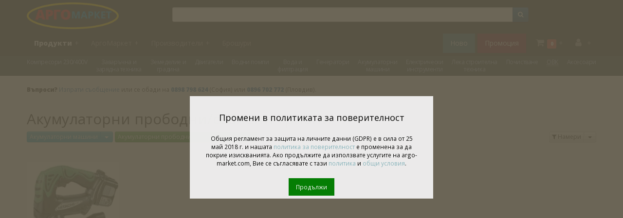

--- FILE ---
content_type: text/html; charset=utf-8
request_url: https://argo-market.com/%D0%B0%D0%BA%D1%83%D0%BC%D1%83%D0%BB%D0%B0%D1%82%D0%BE%D1%80%D0%BD%D0%B8-%D0%BC%D0%B0%D1%88%D0%B8%D0%BD%D0%B8/%D0%B0%D0%BA%D1%83%D0%BC%D1%83%D0%BB%D0%B0%D1%82%D0%BE%D1%80%D0%BD%D0%B8-%D0%BF%D1%80%D0%BE%D0%B1%D0%BE%D0%B4%D0%BD%D0%B8%D1%81%D0%B0%D0%B1%D0%BB%D0%B5%D0%BD%D0%B8-%D1%82%D1%80%D0%B8%D0%BE%D0%BD%D0%B8
body_size: 15451
content:

<!DOCTYPE html>

<html lang="bg">
<head runat="server">
    <meta name="viewport" content="width=device-width, initial-scale=1" />
    <meta http-equiv="Content-Type" content="text/html; charset=utf-8" />
    <meta name="keywords" xml:lang="bg" content="Акумулаторни прободни/саблени триони, Акумулаторни машини, Арго Маркет, Аргомаркет, Арго ООД, строителство, инструменти, електрически инструменти, бормашини, професионално оборудване, въздушни компресори, генератори, Хитачи, McCulloch, Дека, Янгке, Спарки, Sea Land, Сумек, България, водни помпи, моторни триони, косачки, къртачи, перфоратори, циркуляри, Motoyama, дизелови двигатели, бензинови двигатели, оборудване за авто-работилници, двигатели" />
    <meta name="description" xml:lang="bg" content="Акумулаторни прободни/саблени триони, Акумулаторни машини от АргоМаркет" />
    <meta name="robots" content="index,follow,noodp,noydir" />
    <meta name="googlebot" content="noarchive" />
    <meta name="geo.position" content="42.725232,25.481544" />
    <meta name="geo.placename" content="Аргомаркет, София, България" />
    <meta name="geo.region" content="bg-bg" />
    <meta name="revisit-after" content="3 days" />
    <meta name="language" content="bg" />
    <meta http-equiv="Content-Language" content="bg" />
    <meta name="theme-color" content="#34393F" />
    <link rel="shortcut icon" type="image/x-icon" href="/favicon.ico?v=638045797288942705" />
    <link rel="apple-touch-icon" href="/touch-icon-57.png?v=638045797288952569" />
    <link rel="apple-touch-icon" sizes="72x72" href="/touch-icon-72.png?v=638045797288962567" />
    <link rel="apple-touch-icon" sizes="114x114" href="/touch-icon-114.png?v=638045797288952569" />

    <link rel="canonical" href="https://argo-market.com/акумулаторни-машини/акумулаторни-прободнисаблени-триони" />
    <meta property="og:url" content="https://argo-market.com/акумулаторни-машини/акумулаторни-прободнисаблени-триони" />
    <meta property="og:type" content="site" />
    <meta property="og:title" content="Акумулаторни машини - Акумулаторни прободни/саблени триони - АргоМаркет България" />
    <meta property="og:site_name" content="АргоМаркет България" />
    <meta property="og:description" content="Акумулаторни прободни/саблени триони, Акумулаторни машини от АргоМаркет" />
    <meta property="og:image" content="https://argo-market.com/v2/PSDs/logo-square-512.png?v=638045797291210140" />
    <link rel="image_src" content="https://argo-market.com/v2/PSDs/logo-square-512.png?v=638045797291210140" />

    <title>Акумулаторни машини - Акумулаторни прободни/саблени триони - АргоМаркет България</title>

    <link rel="manifest" href="/manifest.json">

    <script type="text/javascript">
        if (!('IntersectionObserver' in window)) {
            var script = document.createElement("script");
            script.src = "https://raw.githubusercontent.com/w3c/IntersectionObserver/master/polyfill/intersection-observer.js";
            document.getElementsByTagName('head')[0].appendChild(script);
        }
    </script>
    <script type="text/javascript" src="https://cdn.jsdelivr.net/npm/lozad/dist/lozad.min.js"></script>
    <link href="https://fonts.googleapis.com/css?family=Open+Sans:300,400,800&amp;subset=cyrillic,cyrillic-ext,latin-ext" rel="stylesheet">
    <link href="https://stackpath.bootstrapcdn.com/font-awesome/4.7.0/css/font-awesome.min.css" rel="stylesheet" integrity="sha384-wvfXpqpZZVQGK6TAh5PVlGOfQNHSoD2xbE+QkPxCAFlNEevoEH3Sl0sibVcOQVnN" crossorigin="anonymous">

    <link rel="stylesheet" href="/bundles/layout/css?v=hw8Op0OAjZfdO9DrIhY6GOBcLzX6g6ZsDgN-qLn2Fbk1" />
    
    <script type="text/javascript">
    Url = function () { };
    Url.prototype =
        {
            _relativeRoot: '/',
            resolve: function (relative) {
                var resolved = relative;
                if (relative.charAt(0) == '~') resolved = this._relativeRoot + relative.substring(2);
                return resolved;
            },

            urlEncode: function (s) {
                return encodeURIComponent(s).replace(/\%20/g, '+').replace(/!/g, '%21').replace(/'/g, '%27').replace(/\(/g, '%28').replace(/\)/g, '%29').replace(/\*/g, '%2A').replace(/\~/g, '%7E');
            },

            urlDecode: function (s) {
                return decodeURIComponent(s.replace(/\+/g, '%20').replace(/\%21/g, '!').replace(/\%27/g, "'").replace(/\%28/g, '(').replace(/\%29/g, ')').replace(/\%2A/g, '*').replace(/\%7E/g, '~'));
            }
        };
    $Url = new Url();
</script>

</head>
<body id="#body">

    <nav class="is-nav">
    <div class="container-fluid">
        <div class="container">
            <div class="row">
                <div class="is-supernav">
                    <div class="logo">
                        <a href="/" aria-label="Аргомаркет начална страница">
                            <img src="/v2/PSDs/logo.png" alt="Аргомаркет лого" />
                        </a>
                    </div>
                    <div class="searchbox">
                        <form name="search" action="/Search" method="get" class="form-inline" onsubmit="return (document.forms['search'].q.value.replace(/^\s+/g, '') === '' ? false : true);">
                            <div class="form-group">
                                <div class="input-group input-group-sm">
                                    <input type="search" name="q" aria-label="Кутия за търсене" class="form-control" required="required" oninput="this.setCustomValidity('')" oninvalid="this.setCustomValidity('Въведете нещо които бихте искали да намерите в Аргомаркет')">
                                    <div class="input-group-btn">
                                        <button tabindex="-1" class="btn btn-primary" type="submit" role="button" aria-label="search"><i class="fa fa-search"></i></button>
                                    </div>
                                </div>
                            </div>
                        </form>
                    </div>
                </div>
            </div>
        </div>
    </div>
    <div class="container-fluid">
        <div class="container">
            <div class="row">
                <ul id="jetmenu" class="jetmenu blue">
                    <li>
                        <a href="#"><b>Продукти</b></a>
                        <div class="megamenu full-width">
                            <div class="row">

                            </div>
                            <div class="row">
                                <div class="col-xs-2">
                                    <ul>
                                        <li class='title'><h5><a href="/%D0%B2%D1%8A%D0%B7%D0%B4%D1%83%D1%88%D0%BD%D0%B8-%D0%B1%D1%83%D1%82%D0%B0%D0%BB%D0%BD%D0%B8-%D0%BA%D0%BE%D0%BC%D0%BF%D1%80%D0%B5%D1%81%D0%BE%D1%80%D0%B8">Въздушни бутални компресори</a></h5></li>
                                        <li><a href="/%D0%B2%D1%8A%D0%B7%D0%B4%D1%83%D1%88%D0%BD%D0%B8-%D0%B1%D1%83%D1%82%D0%B0%D0%BB%D0%BD%D0%B8-%D0%BA%D0%BE%D0%BC%D0%BF%D1%80%D0%B5%D1%81%D0%BE%D1%80%D0%B8/%D0%B1%D1%83%D1%82%D0%B0%D0%BB%D0%BD%D0%B8-%D0%BA%D0%BE%D0%BC%D0%BF%D1%80%D0%B5%D1%81%D0%BE%D1%80%D0%B8-abac-230-v">Бутални компресори Abac, 230 V</a></li>
                                        <li><a href="/%D0%B2%D1%8A%D0%B7%D0%B4%D1%83%D1%88%D0%BD%D0%B8-%D0%B1%D1%83%D1%82%D0%B0%D0%BB%D0%BD%D0%B8-%D0%BA%D0%BE%D0%BC%D0%BF%D1%80%D0%B5%D1%81%D0%BE%D1%80%D0%B8/%D0%B1%D1%83%D1%82%D0%B0%D0%BB%D0%BD%D0%B8-%D0%BA%D0%BE%D0%BC%D0%BF%D1%80%D0%B5%D1%81%D0%BE%D1%80%D0%B8-abac-400-v">Бутални компресори Abac, 400 V</a></li>
                                        <li><a href="/%D0%B2%D1%8A%D0%B7%D0%B4%D1%83%D1%88%D0%BD%D0%B8-%D0%B1%D1%83%D1%82%D0%B0%D0%BB%D0%BD%D0%B8-%D0%BA%D0%BE%D0%BC%D0%BF%D1%80%D0%B5%D1%81%D0%BE%D1%80%D0%B8/%D0%BA%D0%BE%D0%BC%D0%BF%D1%80%D0%B5%D1%81%D0%BE%D1%80%D0%B8-abac-%D0%B7%D0%B0-%D0%BC%D0%B5%D0%B4%D0%B8%D1%86%D0%B8%D0%BD%D0%B0%D1%82%D0%B0">Компресори Abac за медицината</a></li>
                                        <li><a href="/%D0%B2%D1%8A%D0%B7%D0%B4%D1%83%D1%88%D0%BD%D0%B8-%D0%B1%D1%83%D1%82%D0%B0%D0%BB%D0%BD%D0%B8-%D0%BA%D0%BE%D0%BC%D0%BF%D1%80%D0%B5%D1%81%D0%BE%D1%80%D0%B8/%D0%BA%D0%BE%D0%BC%D0%BF%D1%80%D0%B5%D1%81%D0%BE%D1%80%D0%B8-abac-%D1%81-%D1%85%D0%BB%D0%B0%D0%B4%D0%B8%D0%BB%D0%B5%D0%BD-%D0%B8%D0%B7%D1%81%D1%83%D1%88%D0%B8%D1%82%D0%B5%D0%BB">Компресори Abac с хладилен изсушител</a></li>
                                        <li><a href="/%D0%B2%D1%8A%D0%B7%D0%B4%D1%83%D1%88%D0%BD%D0%B8-%D0%B1%D1%83%D1%82%D0%B0%D0%BB%D0%BD%D0%B8-%D0%BA%D0%BE%D0%BC%D0%BF%D1%80%D0%B5%D1%81%D0%BE%D1%80%D0%B8/%D0%BA%D0%BE%D0%BC%D0%BF%D1%80%D0%B5%D1%81%D0%BE%D1%80%D0%BD%D0%B8-%D0%B3%D0%BB%D0%B0%D0%B2%D0%B8-abac-%D0%B8-%D0%BC%D0%B0%D1%81%D0%BB%D0%B0">Компресорни глави Abac и масла</a></li>
                                        <li class="has-more-after"><a href="/%D0%B2%D1%8A%D0%B7%D0%B4%D1%83%D1%88%D0%BD%D0%B8-%D0%B1%D1%83%D1%82%D0%B0%D0%BB%D0%BD%D0%B8-%D0%BA%D0%BE%D0%BC%D0%BF%D1%80%D0%B5%D1%81%D0%BE%D1%80%D0%B8/%D0%BE%D1%80%D0%B3%D0%B8%D0%BD%D0%B0%D0%BB%D0%BD%D0%B8-%D1%87%D0%B0%D1%81%D1%82%D0%B8-abac">Оргинални части Abac</a></li>
                                        <li><a href="/%D0%B2%D1%8A%D0%B7%D0%B4%D1%83%D1%88%D0%BD%D0%B8-%D0%B1%D1%83%D1%82%D0%B0%D0%BB%D0%BD%D0%B8-%D0%BA%D0%BE%D0%BC%D0%BF%D1%80%D0%B5%D1%81%D0%BE%D1%80%D0%B8/%D0%B1%D1%83%D1%82%D0%B8%D0%BB%D0%BA%D0%B8-abac">Бутилки Abac</a></li>
                                        <li><a href="/%D0%B2%D1%8A%D0%B7%D0%B4%D1%83%D1%88%D0%BD%D0%B8-%D0%B1%D1%83%D1%82%D0%B0%D0%BB%D0%BD%D0%B8-%D0%BA%D0%BE%D0%BC%D0%BF%D1%80%D0%B5%D1%81%D0%BE%D1%80%D0%B8/%D0%B5%D0%BB%D0%B5%D0%BA%D1%82%D1%80%D0%BE%D0%B4%D0%B2%D0%B8%D0%B3%D0%B0%D1%82%D0%B5%D0%BB%D0%B8">Електродвигатели</a></li>
                                        <li><a href="/%D0%B2%D1%8A%D0%B7%D0%B4%D1%83%D1%88%D0%BD%D0%B8-%D0%B1%D1%83%D1%82%D0%B0%D0%BB%D0%BD%D0%B8-%D0%BA%D0%BE%D0%BC%D0%BF%D1%80%D0%B5%D1%81%D0%BE%D1%80%D0%B8/%D0%BF%D0%BD%D0%B5%D0%B2%D0%BC%D0%B0%D1%82%D0%B8%D1%87%D0%BD%D0%B8-%D0%B8%D0%BD%D1%81%D1%82%D1%80%D1%83%D0%BC%D0%B5%D0%BD%D1%82%D0%B8">Пневматични инструменти</a></li>
                                    </ul>
                                </div>
                                <div class="col-xs-2">
                                    <div class="has-collapse-expand" data-collapsed-class="is-collapsed" data-expanded-class="is-expanded">
                                        <div class="is-collapsed">
                                            <ul>
                                                <li class='title'><h5><a href="/%D0%B7%D0%B0%D0%B2%D0%B0%D1%80%D1%8A%D1%87%D0%BD%D0%B0-%D0%B8-%D0%B7%D0%B0%D1%80%D1%8F%D0%B4%D0%BD%D0%B0-%D1%82%D0%B5%D1%85%D0%BD%D0%B8%D0%BA%D0%B0">Заваръчна и зарядна техника</a></h5></li>
                                                <li><a href="/%D0%B7%D0%B0%D0%B2%D0%B0%D1%80%D1%8A%D1%87%D0%BD%D0%B0-%D0%B8-%D0%B7%D0%B0%D1%80%D1%8F%D0%B4%D0%BD%D0%B0-%D1%82%D0%B5%D1%85%D0%BD%D0%B8%D0%BA%D0%B0/%D0%B8%D0%BD%D0%B2%D0%B5%D1%80%D1%82%D0%BE%D1%80%D0%BD%D0%B8-%D0%B5%D0%BB%D0%B5%D0%BA%D1%82%D1%80%D0%BE%D0%B6%D0%B5%D0%BD%D0%B8-mma">Инверторни електрожени (MMA)</a></li>
                                                <li><a href="/%D0%B7%D0%B0%D0%B2%D0%B0%D1%80%D1%8A%D1%87%D0%BD%D0%B0-%D0%B8-%D0%B7%D0%B0%D1%80%D1%8F%D0%B4%D0%BD%D0%B0-%D1%82%D0%B5%D1%85%D0%BD%D0%B8%D0%BA%D0%B0/%D0%B8%D0%BD%D0%B2%D0%B5%D1%80%D1%82%D0%BE%D1%80%D0%BD%D0%B8-%D0%B5%D0%BB%D0%B5%D0%BA%D1%82%D1%80%D0%BE%D0%B6%D0%B5%D0%BD%D0%B8-%D1%81-%D0%BE%D0%BF%D1%86%D0%B8%D1%8F-%D0%B7%D0%B0-tig">Инверторни електрожени с опция за TIG</a></li>
                                                <li><a href="/%D0%B7%D0%B0%D0%B2%D0%B0%D1%80%D1%8A%D1%87%D0%BD%D0%B0-%D0%B8-%D0%B7%D0%B0%D1%80%D1%8F%D0%B4%D0%BD%D0%B0-%D1%82%D0%B5%D1%85%D0%BD%D0%B8%D0%BA%D0%B0/%D0%B5%D0%BB%D0%B5%D0%BA%D1%82%D1%80%D0%BE%D0%B6%D0%B5%D0%BD%D0%B8">Електрожени</a></li>
                                                <li><a href="/%D0%B7%D0%B0%D0%B2%D0%B0%D1%80%D1%8A%D1%87%D0%BD%D0%B0-%D0%B8-%D0%B7%D0%B0%D1%80%D1%8F%D0%B4%D0%BD%D0%B0-%D1%82%D0%B5%D1%85%D0%BD%D0%B8%D0%BA%D0%B0/%D1%82%D0%B5%D0%BB%D0%BE%D0%BF%D0%BE%D0%B4%D0%B0%D0%B2%D0%B0%D1%89%D0%B8">Телоподаващи</a></li>
                                                <li><a href="/%D0%B7%D0%B0%D0%B2%D0%B0%D1%80%D1%8A%D1%87%D0%BD%D0%B0-%D0%B8-%D0%B7%D0%B0%D1%80%D1%8F%D0%B4%D0%BD%D0%B0-%D1%82%D0%B5%D1%85%D0%BD%D0%B8%D0%BA%D0%B0/%D0%B7%D0%B0%D1%80%D1%8F%D0%B4%D0%BD%D0%B8-%D1%83%D1%81%D1%82%D1%80%D0%BE%D0%B9%D1%81%D1%82%D0%B2%D0%B0-%D0%B7%D0%B0-%D0%B0%D0%BA%D1%83%D0%BC%D1%83%D0%BB%D0%B0%D1%82%D0%BE%D1%80%D0%B8-deca">Зарядни устройства за акумулатори Deca</a></li>
                                                <li class="has-more-after"><a href="/%D0%B7%D0%B0%D0%B2%D0%B0%D1%80%D1%8A%D1%87%D0%BD%D0%B0-%D0%B8-%D0%B7%D0%B0%D1%80%D1%8F%D0%B4%D0%BD%D0%B0-%D1%82%D0%B5%D1%85%D0%BD%D0%B8%D0%BA%D0%B0/%D0%B7%D0%B0%D1%80%D1%8F%D0%B4%D0%BD%D0%BE-%D1%81%D1%82%D0%B0%D1%80%D1%82%D0%BE%D0%B2%D0%B8-%D1%83%D1%81%D1%82%D1%80%D0%BE%D0%B9%D1%81%D1%82%D0%B2%D0%B0-%D0%B7%D0%B0-%D0%B0%D0%BA%D1%83%D0%BC%D1%83%D0%BB%D0%B0%D1%82%D0%BE%D1%80%D0%B8-deca">Зарядно-стартови устройства за акумулатори Deca</a></li>
                                                <li><a href="/%D0%B7%D0%B0%D0%B2%D0%B0%D1%80%D1%8A%D1%87%D0%BD%D0%B0-%D0%B8-%D0%B7%D0%B0%D1%80%D1%8F%D0%B4%D0%BD%D0%B0-%D1%82%D0%B5%D1%85%D0%BD%D0%B8%D0%BA%D0%B0/%D1%82%D0%B5%D1%81%D1%82%D0%B5%D1%80%D0%B8-%D0%B7%D0%B0-%D0%B0%D0%BA%D1%83%D0%BC%D1%83%D0%BB%D0%B0%D1%82%D0%BE%D1%80%D0%B8">Тестери за акумулатори</a></li>
                                                <li><a href="/%D0%B7%D0%B0%D0%B2%D0%B0%D1%80%D1%8A%D1%87%D0%BD%D0%B0-%D0%B8-%D0%B7%D0%B0%D1%80%D1%8F%D0%B4%D0%BD%D0%B0-%D1%82%D0%B5%D1%85%D0%BD%D0%B8%D0%BA%D0%B0/%D0%B0%D0%BF%D0%B0%D1%80%D0%B0%D1%82%D0%B8-%D0%B7%D0%B0-%D0%BF%D0%BB%D0%B0%D0%B7%D0%BC%D0%B5%D0%BD%D0%BE-%D1%80%D1%8F%D0%B7%D0%B0%D0%BD%D0%B5">Апарати за плазмено рязане</a></li>
                                                <li><a href="/%D0%B7%D0%B0%D0%B2%D0%B0%D1%80%D1%8A%D1%87%D0%BD%D0%B0-%D0%B8-%D0%B7%D0%B0%D1%80%D1%8F%D0%B4%D0%BD%D0%B0-%D1%82%D0%B5%D1%85%D0%BD%D0%B8%D0%BA%D0%B0/%D1%81%D0%BF%D0%B5%D1%86%D0%B8%D0%B0%D0%BB%D0%B8%D0%B7%D0%B8%D1%80%D0%B0%D0%BD%D0%B8-%D0%BC%D0%B0%D1%88%D0%B8%D0%BD%D0%B8-%D0%B7%D0%B0-%D0%B0%D0%B2%D1%82%D0%BE%D1%81%D0%B5%D1%80%D0%B2%D0%B8%D0%B7%D0%B8">Специализирани машини за автосервизи</a></li>
                                                <li><a href="/%D0%B7%D0%B0%D0%B2%D0%B0%D1%80%D1%8A%D1%87%D0%BD%D0%B0-%D0%B8-%D0%B7%D0%B0%D1%80%D1%8F%D0%B4%D0%BD%D0%B0-%D1%82%D0%B5%D1%85%D0%BD%D0%B8%D0%BA%D0%B0/%D0%BA%D0%BE%D0%BD%D1%81%D1%83%D0%BC%D0%B0%D1%82%D0%B8%D0%B2%D0%B8-%D0%B7%D0%B0-%D0%BF%D0%BB%D0%B0%D0%B7%D0%BC%D0%B8">Консумативи за плазми</a></li>
                                                <li><a href="/%D0%B7%D0%B0%D0%B2%D0%B0%D1%80%D1%8A%D1%87%D0%BD%D0%B0-%D0%B8-%D0%B7%D0%B0%D1%80%D1%8F%D0%B4%D0%BD%D0%B0-%D1%82%D0%B5%D1%85%D0%BD%D0%B8%D0%BA%D0%B0/%D0%BA%D0%B8%D1%81%D0%BB%D0%BE%D1%80%D0%BE%D0%B4%D0%BD%D0%BE-%D1%80%D1%8F%D0%B7%D0%B0%D0%BD%D0%B5">Кислородно рязане</a></li>
                                                <li><a href="/%D0%B7%D0%B0%D0%B2%D0%B0%D1%80%D1%8A%D1%87%D0%BD%D0%B0-%D0%B8-%D0%B7%D0%B0%D1%80%D1%8F%D0%B4%D0%BD%D0%B0-%D1%82%D0%B5%D1%85%D0%BD%D0%B8%D0%BA%D0%B0/%D0%BC%D0%B0%D1%81%D0%BA%D0%B8-%D0%B7%D0%B0-%D0%B7%D0%B0%D0%B2%D0%B0%D1%80%D1%8F%D0%B2%D0%B0%D0%BD%D0%B5">Маски за заваряване</a></li>
                                                <li><a href="/%D0%B7%D0%B0%D0%B2%D0%B0%D1%80%D1%8A%D1%87%D0%BD%D0%B0-%D0%B8-%D0%B7%D0%B0%D1%80%D1%8F%D0%B4%D0%BD%D0%B0-%D1%82%D0%B5%D1%85%D0%BD%D0%B8%D0%BA%D0%B0/%D0%B0%D0%BA%D1%81%D0%B5%D1%81%D0%BE%D0%B0%D1%80%D0%B8-%D0%B8-%D0%BA%D0%BE%D0%BD%D1%81%D1%83%D0%BC%D0%B0%D1%82%D0%B8%D0%B2%D0%B8-%D0%B7%D0%B0-%D0%B7%D0%B0%D0%B2%D0%B0%D1%80%D1%8F%D0%B2%D0%B0%D0%BD%D0%B5-%D0%B8-%D0%B7%D0%B0%D1%80%D1%8F%D0%B4%D0%BD%D0%B8">Аксесоари и консумативи за заваряване и зарядни</a></li>
                                            </ul>
                                        </div>
                                        <a class="is-toggle-link" href="javascript:void(0)" data-show-less="&#x25b3; по-малко" data-show-more="&#x25bd; още">...</a>
                                    </div>
                                </div>
                                <div class="col-xs-2">
                                    <div class="has-collapse-expand" data-collapsed-class="is-collapsed" data-expanded-class="is-expanded">
                                        <div class="is-collapsed">
                                            <ul>
                                                <li class='title'><h5><a href="/%D0%B0%D0%BA%D1%81%D0%B5%D1%81%D0%BE%D0%B0%D1%80%D0%B8-%D0%B7%D0%B0-%D0%BA%D0%BE%D0%BC%D0%BF%D1%80%D0%B5%D1%81%D0%BE%D1%80%D0%B8-vepa-%D0%B8-bamax">Аксесоари за компресори Vepa и Bamax</a></h5></li>
                                                <li><a href="/%D0%B0%D0%BA%D1%81%D0%B5%D1%81%D0%BE%D0%B0%D1%80%D0%B8-%D0%B7%D0%B0-%D0%BA%D0%BE%D0%BC%D0%BF%D1%80%D0%B5%D1%81%D0%BE%D1%80%D0%B8-vepa-%D0%B8-bamax/%D0%BC%D0%B0%D1%80%D0%BA%D1%83%D1%87%D0%B8-%D0%B8-%D1%88%D0%BB%D0%B0%D1%83%D1%85%D0%B8">Маркучи и шлаухи</a></li>
                                                <li><a href="/%D0%B0%D0%BA%D1%81%D0%B5%D1%81%D0%BE%D0%B0%D1%80%D0%B8-%D0%B7%D0%B0-%D0%BA%D0%BE%D0%BC%D0%BF%D1%80%D0%B5%D1%81%D0%BE%D1%80%D0%B8-vepa-%D0%B8-bamax/%D1%81%D0%BF%D0%B8%D1%80%D0%B0%D0%BB%D0%BE%D0%B2%D0%B8%D0%B4%D0%BD%D0%B8-%D0%BC%D0%B0%D1%80%D0%BA%D1%83%D1%87%D0%B8">Спираловидни маркучи</a></li>
                                                <li><a href="/%D0%B0%D0%BA%D1%81%D0%B5%D1%81%D0%BE%D0%B0%D1%80%D0%B8-%D0%B7%D0%B0-%D0%BA%D0%BE%D0%BC%D0%BF%D1%80%D0%B5%D1%81%D0%BE%D1%80%D0%B8-vepa-%D0%B8-bamax/%D0%BF%D1%80%D0%B5%D1%81%D0%BE%D1%81%D1%82%D0%B0%D1%82%D0%B8-%D0%B7%D0%B0-%D0%BA%D0%BE%D0%BC%D0%BF%D1%80%D0%B5%D1%81%D0%BE%D1%80%D0%B8">Пресостати за компресори</a></li>
                                                <li><a href="/%D0%B0%D0%BA%D1%81%D0%B5%D1%81%D0%BE%D0%B0%D1%80%D0%B8-%D0%B7%D0%B0-%D0%BA%D0%BE%D0%BC%D0%BF%D1%80%D0%B5%D1%81%D0%BE%D1%80%D0%B8-vepa-%D0%B8-bamax/%D0%BF%D0%BD%D0%B5%D0%B2%D0%BC%D0%BE%D0%BF%D0%BE%D0%B4%D0%B3%D0%BE%D1%82%D0%B2%D1%8F%D1%89%D0%B8-%D0%B3%D1%80%D1%83%D0%BF%D0%B8">Пневмоподготвящи групи</a></li>
                                                <li><a href="/%D0%B0%D0%BA%D1%81%D0%B5%D1%81%D0%BE%D0%B0%D1%80%D0%B8-%D0%B7%D0%B0-%D0%BA%D0%BE%D0%BC%D0%BF%D1%80%D0%B5%D1%81%D0%BE%D1%80%D0%B8-vepa-%D0%B8-bamax/%D1%80%D0%B5%D0%B4%D1%83%D1%86%D0%B8%D1%80-%D0%B2%D0%B5%D0%BD%D1%82%D0%B8%D0%BB%D0%B8">Редуцир вентили</a></li>
                                                <li class="has-more-after"><a href="/%D0%B0%D0%BA%D1%81%D0%B5%D1%81%D0%BE%D0%B0%D1%80%D0%B8-%D0%B7%D0%B0-%D0%BA%D0%BE%D0%BC%D0%BF%D1%80%D0%B5%D1%81%D0%BE%D1%80%D0%B8-vepa-%D0%B8-bamax/%D0%B2%D1%8A%D0%B7%D0%B2%D1%80%D0%B0%D1%82%D0%BD%D0%B8-%D0%BA%D0%BB%D0%B0%D0%BF%D0%B0%D0%BD%D0%B8">Възвратни клапани</a></li>
                                                <li><a href="/%D0%B0%D0%BA%D1%81%D0%B5%D1%81%D0%BE%D0%B0%D1%80%D0%B8-%D0%B7%D0%B0-%D0%BA%D0%BE%D0%BC%D0%BF%D1%80%D0%B5%D1%81%D0%BE%D1%80%D0%B8-vepa-%D0%B8-bamax/%D0%B1%D1%8A%D1%80%D0%B7%D0%B8-%D0%B2%D1%80%D1%8A%D0%B7%D0%BA%D0%B8">Бързи връзки</a></li>
                                                <li><a href="/%D0%B0%D0%BA%D1%81%D0%B5%D1%81%D0%BE%D0%B0%D1%80%D0%B8-%D0%B7%D0%B0-%D0%BA%D0%BE%D0%BC%D0%BF%D1%80%D0%B5%D1%81%D0%BE%D1%80%D0%B8-vepa-%D0%B8-bamax/%D0%BC%D1%83%D1%84%D0%B8-%D0%BD%D0%B8%D0%BF%D0%B5%D0%BB%D0%B8-%D1%82%D0%B0%D0%BF%D0%B8-%D1%89%D1%83%D1%86%D0%B5%D1%80%D0%B8-%D1%82%D1%80%D0%BE%D0%B9%D0%BD%D0%B8%D1%86%D0%B8-%D0%B8-%D0%B4%D1%80">Муфи, нипели, тапи, щуцери, тройници и др.</a></li>
                                                <li><a href="/%D0%B0%D0%BA%D1%81%D0%B5%D1%81%D0%BE%D0%B0%D1%80%D0%B8-%D0%B7%D0%B0-%D0%BA%D0%BE%D0%BC%D0%BF%D1%80%D0%B5%D1%81%D0%BE%D1%80%D0%B8-vepa-%D0%B8-bamax/%D0%B7%D0%B0%D0%B3%D0%BB%D1%83%D1%88%D0%B8%D1%82%D0%B5%D0%BB%D0%B8">Заглушители</a></li>
                                            </ul>
                                        </div>
                                        <a class="is-toggle-link" href="javascript:void(0)" data-show-less="&#x25b3; по-малко" data-show-more="&#x25bd; още">...</a>
                                    </div>
                                </div>
                                <div class="col-xs-2">
                                    <div class="has-collapse-expand" data-collapsed-class="is-collapsed" data-expanded-class="is-expanded">
                                        <div class="is-collapsed">
                                            <ul>
                                                <li class='title'><h5><a href="/%D0%B7%D0%B5%D0%BC%D0%B5%D0%B4%D0%B5%D0%BB%D1%81%D0%BA%D0%B0-%D0%B8-%D0%B3%D1%80%D0%B0%D0%B4%D0%B8%D0%BD%D1%81%D0%BA%D0%B0-%D1%82%D0%B5%D1%85%D0%BD%D0%B8%D0%BA%D0%B0">Земеделска и градинска техника</a></h5></li>
                                                <li><a href="/%D0%B7%D0%B5%D0%BC%D0%B5%D0%B4%D0%B5%D0%BB%D1%81%D0%BA%D0%B0-%D0%B8-%D0%B3%D1%80%D0%B0%D0%B4%D0%B8%D0%BD%D1%81%D0%BA%D0%B0-%D1%82%D0%B5%D1%85%D0%BD%D0%B8%D0%BA%D0%B0/%D0%BA%D0%BE%D1%81%D0%B0%D1%87%D0%BA%D0%B8-%D1%80%D0%BE%D0%B1%D0%BE%D1%82%D0%B8">Косачки роботи</a></li>
                                                <li><a href="/%D0%B7%D0%B5%D0%BC%D0%B5%D0%B4%D0%B5%D0%BB%D1%81%D0%BA%D0%B0-%D0%B8-%D0%B3%D1%80%D0%B0%D0%B4%D0%B8%D0%BD%D1%81%D0%BA%D0%B0-%D1%82%D0%B5%D1%85%D0%BD%D0%B8%D0%BA%D0%B0/%D0%B4%D1%8A%D1%80%D0%B2%D0%BE%D1%80%D0%B5%D0%B7%D0%B0%D1%87%D0%BA%D0%B8">Дърворезачки</a></li>
                                                <li><a href="/%D0%B7%D0%B5%D0%BC%D0%B5%D0%B4%D0%B5%D0%BB%D1%81%D0%BA%D0%B0-%D0%B8-%D0%B3%D1%80%D0%B0%D0%B4%D0%B8%D0%BD%D1%81%D0%BA%D0%B0-%D1%82%D0%B5%D1%85%D0%BD%D0%B8%D0%BA%D0%B0/%D0%BC%D0%BE%D1%82%D0%BE%D1%84%D1%80%D0%B5%D0%B7%D0%B8-%D0%B8-%D0%BC%D0%BE%D1%82%D0%BE%D0%BA%D1%83%D0%BB%D1%82%D0%B8%D0%B2%D0%B0%D1%82%D0%BE%D1%80%D0%B8">Мотофрези и мотокултиватори</a></li>
                                                <li><a href="/%D0%B7%D0%B5%D0%BC%D0%B5%D0%B4%D0%B5%D0%BB%D1%81%D0%BA%D0%B0-%D0%B8-%D0%B3%D1%80%D0%B0%D0%B4%D0%B8%D0%BD%D1%81%D0%BA%D0%B0-%D1%82%D0%B5%D1%85%D0%BD%D0%B8%D0%BA%D0%B0/%D0%B5%D0%BB%D0%B5%D0%BA%D1%82%D1%80%D0%B8%D1%87%D0%B5%D1%81%D0%BA%D0%B8-%D1%82%D1%80%D0%B8%D0%BC%D0%B5%D1%80%D0%B8">Електрически тримери</a></li>
                                                <li><a href="/%D0%B7%D0%B5%D0%BC%D0%B5%D0%B4%D0%B5%D0%BB%D1%81%D0%BA%D0%B0-%D0%B8-%D0%B3%D1%80%D0%B0%D0%B4%D0%B8%D0%BD%D1%81%D0%BA%D0%B0-%D1%82%D0%B5%D1%85%D0%BD%D0%B8%D0%BA%D0%B0/%D0%BC%D0%BE%D1%82%D0%BE%D1%80%D0%BD%D0%B8-%D0%BA%D0%BE%D1%81%D0%B8">Моторни коси</a></li>
                                                <li class="has-more-after"><a href="/%D0%B7%D0%B5%D0%BC%D0%B5%D0%B4%D0%B5%D0%BB%D1%81%D0%BA%D0%B0-%D0%B8-%D0%B3%D1%80%D0%B0%D0%B4%D0%B8%D0%BD%D1%81%D0%BA%D0%B0-%D1%82%D0%B5%D1%85%D0%BD%D0%B8%D0%BA%D0%B0/%D0%BA%D0%BE%D0%BC%D0%B1%D0%B8%D0%BD%D0%B8%D1%80%D0%B0%D0%BD%D0%B8-%D0%BC%D0%B0%D1%88%D0%B8%D0%BD%D0%B8">Комбинирани машини</a></li>
                                                <li><a href="/%D0%B7%D0%B5%D0%BC%D0%B5%D0%B4%D0%B5%D0%BB%D1%81%D0%BA%D0%B0-%D0%B8-%D0%B3%D1%80%D0%B0%D0%B4%D0%B8%D0%BD%D1%81%D0%BA%D0%B0-%D1%82%D0%B5%D1%85%D0%BD%D0%B8%D0%BA%D0%B0/%D0%B5%D0%BB%D0%B5%D0%BA%D1%82%D1%80%D0%B8%D1%87%D0%B5%D1%81%D0%BA%D0%B8-%D0%B8-%D1%80%D1%8A%D1%87%D0%BD%D0%B8-%D1%82%D1%80%D0%B5%D0%B2%D0%BE%D0%BA%D0%BE%D1%81%D0%B0%D1%87%D0%BA%D0%B8">Електрически и ръчни тревокосачки</a></li>
                                                <li><a href="/%D0%B7%D0%B5%D0%BC%D0%B5%D0%B4%D0%B5%D0%BB%D1%81%D0%BA%D0%B0-%D0%B8-%D0%B3%D1%80%D0%B0%D0%B4%D0%B8%D0%BD%D1%81%D0%BA%D0%B0-%D1%82%D0%B5%D1%85%D0%BD%D0%B8%D0%BA%D0%B0/%D0%BC%D0%BE%D1%82%D0%BE%D1%80%D0%BD%D0%B8-%D1%82%D1%80%D0%B5%D0%B2%D0%BE%D0%BA%D0%BE%D1%81%D0%B0%D1%87%D0%BA%D0%B8">Моторни тревокосачки</a></li>
                                                <li><a href="/%D0%B7%D0%B5%D0%BC%D0%B5%D0%B4%D0%B5%D0%BB%D1%81%D0%BA%D0%B0-%D0%B8-%D0%B3%D1%80%D0%B0%D0%B4%D0%B8%D0%BD%D1%81%D0%BA%D0%B0-%D1%82%D0%B5%D1%85%D0%BD%D0%B8%D0%BA%D0%B0/%D0%BF%D0%B0%D0%BB%D1%86%D0%BE%D0%B2%D0%B8-%D1%82%D1%80%D0%B5%D0%B2%D0%BE%D0%BA%D0%BE%D1%81%D0%B0%D1%87%D0%BA%D0%B8-eurosystems">Палцови тревокосачки Eurosystems</a></li>
                                                <li><a href="/%D0%B7%D0%B5%D0%BC%D0%B5%D0%B4%D0%B5%D0%BB%D1%81%D0%BA%D0%B0-%D0%B8-%D0%B3%D1%80%D0%B0%D0%B4%D0%B8%D0%BD%D1%81%D0%BA%D0%B0-%D1%82%D0%B5%D1%85%D0%BD%D0%B8%D0%BA%D0%B0/%D0%B8%D0%BD%D0%B2%D0%B5%D0%BD%D1%82%D0%B0%D1%80-eurosystems">Инвентар Eurosystems</a></li>
                                                <li><a href="/%D0%B7%D0%B5%D0%BC%D0%B5%D0%B4%D0%B5%D0%BB%D1%81%D0%BA%D0%B0-%D0%B8-%D0%B3%D1%80%D0%B0%D0%B4%D0%B8%D0%BD%D1%81%D0%BA%D0%B0-%D1%82%D0%B5%D1%85%D0%BD%D0%B8%D0%BA%D0%B0/%D1%87%D0%B0%D1%81%D1%82%D0%B8-%D0%B7%D0%B0-%D1%82%D1%80%D0%B5%D0%B2%D0%BE%D0%BA%D0%BE%D1%81%D0%B0%D1%87%D0%BA%D0%B8-eurosystems">Части за тревокосачки Eurosystems</a></li>
                                                <li><a href="/%D0%B7%D0%B5%D0%BC%D0%B5%D0%B4%D0%B5%D0%BB%D1%81%D0%BA%D0%B0-%D0%B8-%D0%B3%D1%80%D0%B0%D0%B4%D0%B8%D0%BD%D1%81%D0%BA%D0%B0-%D1%82%D0%B5%D1%85%D0%BD%D0%B8%D0%BA%D0%B0/%D0%BA%D0%BE%D1%81%D1%8F%D1%89%D0%B8-%D1%82%D1%80%D0%B0%D0%BA%D1%82%D0%BE%D1%80%D0%B8-%D1%80%D0%B0%D0%B9%D0%B4%D0%B5%D1%80%D0%B8-%D0%B8-%D0%B4%D1%80">Косящи трактори, райдери и др</a></li>
                                                <li><a href="/%D0%B7%D0%B5%D0%BC%D0%B5%D0%B4%D0%B5%D0%BB%D1%81%D0%BA%D0%B0-%D0%B8-%D0%B3%D1%80%D0%B0%D0%B4%D0%B8%D0%BD%D1%81%D0%BA%D0%B0-%D1%82%D0%B5%D1%85%D0%BD%D0%B8%D0%BA%D0%B0/%D0%BD%D0%BE%D0%B6%D0%B8%D1%86%D0%B8-%D0%B7%D0%B0-%D0%B6%D0%B8%D0%B2-%D0%BF%D0%BB%D0%B5%D1%82">Ножици за жив плет</a></li>
                                                <li><a href="/%D0%B7%D0%B5%D0%BC%D0%B5%D0%B4%D0%B5%D0%BB%D1%81%D0%BA%D0%B0-%D0%B8-%D0%B3%D1%80%D0%B0%D0%B4%D0%B8%D0%BD%D1%81%D0%BA%D0%B0-%D1%82%D0%B5%D1%85%D0%BD%D0%B8%D0%BA%D0%B0/%D0%BC%D0%BE%D1%82%D0%BE%D1%80%D0%BD%D0%B8-%D0%B8-%D0%B5%D0%BB%D0%B5%D0%BA%D1%82%D1%80%D0%B8%D1%87%D0%B5%D1%81%D0%BA%D0%B8-%D0%BC%D0%B5%D1%82%D0%BB%D0%B8">Моторни и електрически метли</a></li>
                                                <li><a href="/%D0%B7%D0%B5%D0%BC%D0%B5%D0%B4%D0%B5%D0%BB%D1%81%D0%BA%D0%B0-%D0%B8-%D0%B3%D1%80%D0%B0%D0%B4%D0%B8%D0%BD%D1%81%D0%BA%D0%B0-%D1%82%D0%B5%D1%85%D0%BD%D0%B8%D0%BA%D0%B0/%D0%BC%D0%BE%D1%82%D0%BE%D1%80%D0%BD%D0%B8-%D0%B8-%D0%B5%D0%BB%D0%B5%D0%BA%D1%82%D1%80%D0%B8%D1%87%D0%B5%D1%81%D0%BA%D0%B8-%D1%81%D0%B2%D1%80%D0%B5%D0%B4%D0%B5%D0%BB%D0%B8">Моторни и електрически свредели</a></li>
                                                <li><a href="/%D0%B7%D0%B5%D0%BC%D0%B5%D0%B4%D0%B5%D0%BB%D1%81%D0%BA%D0%B0-%D0%B8-%D0%B3%D1%80%D0%B0%D0%B4%D0%B8%D0%BD%D1%81%D0%BA%D0%B0-%D1%82%D0%B5%D1%85%D0%BD%D0%B8%D0%BA%D0%B0/%D0%BF%D1%80%D1%8A%D1%81%D0%BA%D0%B0%D1%87%D0%BA%D0%B8-%D0%B8-%D1%82%D0%BE%D1%80%D0%B0%D1%87%D0%BA%D0%B8">Пръскачки и торачки</a></li>
                                                <li><a href="/%D0%B7%D0%B5%D0%BC%D0%B5%D0%B4%D0%B5%D0%BB%D1%81%D0%BA%D0%B0-%D0%B8-%D0%B3%D1%80%D0%B0%D0%B4%D0%B8%D0%BD%D1%81%D0%BA%D0%B0-%D1%82%D0%B5%D1%85%D0%BD%D0%B8%D0%BA%D0%B0/%D0%B4%D1%80%D1%83%D0%B3%D0%B8-%D0%B3%D1%80%D0%B0%D0%B4%D0%B8%D0%BD%D1%81%D0%BA%D0%B8-%D0%B8-%D0%B7%D0%B5%D0%BC%D0%B5%D0%B4%D0%B5%D0%BB%D1%81%D0%BA%D0%B8-%D0%BC%D0%B0%D1%88%D0%B8%D0%BD%D0%B8">Други градински и земеделски машини</a></li>
                                                <li><a href="/%D0%B7%D0%B5%D0%BC%D0%B5%D0%B4%D0%B5%D0%BB%D1%81%D0%BA%D0%B0-%D0%B8-%D0%B3%D1%80%D0%B0%D0%B4%D0%B8%D0%BD%D1%81%D0%BA%D0%B0-%D1%82%D0%B5%D1%85%D0%BD%D0%B8%D0%BA%D0%B0/%D0%B0%D0%BA%D1%81%D0%B5%D1%81%D0%BE%D0%B0%D1%80%D0%B8-%D0%B7%D0%B0-%D0%B2%D0%B5%D1%80%D0%B8%D0%B6%D0%BD%D0%B8-%D1%82%D1%80%D0%B8%D0%BE%D0%BD%D0%B8-%D0%BC%D0%BE%D1%82%D0%BE%D1%80%D0%BD%D0%B8-%D0%BA%D0%BE%D1%81%D0%B8-%D0%B8-%D0%B4%D1%80">Аксесоари за верижни триони, моторни коси и др.</a></li>
                                                <li><a href="/%D0%B7%D0%B5%D0%BC%D0%B5%D0%B4%D0%B5%D0%BB%D1%81%D0%BA%D0%B0-%D0%B8-%D0%B3%D1%80%D0%B0%D0%B4%D0%B8%D0%BD%D1%81%D0%BA%D0%B0-%D1%82%D0%B5%D1%85%D0%BD%D0%B8%D0%BA%D0%B0/%D0%BC%D0%B0%D1%81%D0%BB%D0%B0-%D0%B8-%D0%B3%D1%80%D0%B5%D1%81%D0%B8-%D0%B7%D0%B0-%D0%B4%D0%B2%D1%83%D1%82%D0%B0%D0%BA%D1%82%D0%BE%D0%B2%D0%B8-%D0%BC%D0%B0%D1%88%D0%B8%D0%BD%D0%B8">Масла и греси за двутактови машини</a></li>
                                                <li><a href="/%D0%B7%D0%B5%D0%BC%D0%B5%D0%B4%D0%B5%D0%BB%D1%81%D0%BA%D0%B0-%D0%B8-%D0%B3%D1%80%D0%B0%D0%B4%D0%B8%D0%BD%D1%81%D0%BA%D0%B0-%D1%82%D0%B5%D1%85%D0%BD%D0%B8%D0%BA%D0%B0/%D0%BA%D0%BE%D1%80%D0%B4%D0%B0-%D0%BA%D0%BE%D1%80%D0%B4%D0%BE%D0%B2%D0%B8-%D0%B3%D0%BB%D0%B0%D0%B2%D0%B8-%D0%B8-%D0%BD%D0%BE%D0%B6%D0%BE%D0%B2%D0%B5">Корда, кордови глави и ножове</a></li>
                                                <li><a href="/%D0%B7%D0%B5%D0%BC%D0%B5%D0%B4%D0%B5%D0%BB%D1%81%D0%BA%D0%B0-%D0%B8-%D0%B3%D1%80%D0%B0%D0%B4%D0%B8%D0%BD%D1%81%D0%BA%D0%B0-%D1%82%D0%B5%D1%85%D0%BD%D0%B8%D0%BA%D0%B0/%D0%B8%D0%BD%D0%B2%D0%B5%D0%BD%D1%82%D0%B0%D1%80-%D0%B7%D0%B0-%D0%BC%D0%BE%D1%82%D0%BE%D1%84%D1%80%D0%B5%D0%B7%D0%B8">Инвентар за мотофрези</a></li>
                                                <li><a href="/%D0%B7%D0%B5%D0%BC%D0%B5%D0%B4%D0%B5%D0%BB%D1%81%D0%BA%D0%B0-%D0%B8-%D0%B3%D1%80%D0%B0%D0%B4%D0%B8%D0%BD%D1%81%D0%BA%D0%B0-%D1%82%D0%B5%D1%85%D0%BD%D0%B8%D0%BA%D0%B0/%D0%B1%D1%80%D0%B0%D0%B4%D0%B2%D0%B8">Брадви</a></li>
                                                <li><a href="/%D0%B7%D0%B5%D0%BC%D0%B5%D0%B4%D0%B5%D0%BB%D1%81%D0%BA%D0%B0-%D0%B8-%D0%B3%D1%80%D0%B0%D0%B4%D0%B8%D0%BD%D1%81%D0%BA%D0%B0-%D1%82%D0%B5%D1%85%D0%BD%D0%B8%D0%BA%D0%B0/%D1%80%D1%8A%D1%87%D0%BD%D0%B8-%D0%BD%D0%BE%D0%B6%D0%B8%D1%86%D0%B8-%D0%B7%D0%B0-%D1%82%D1%80%D0%B5%D0%B2%D0%B0-%D0%BA%D0%BB%D0%BE%D0%BD%D0%B8-%D0%BB%D0%BE%D0%B7%D0%B5-%D0%B8-%D1%85%D1%80%D0%B0%D1%81%D1%82%D0%B8">Ръчни ножици за трева, клони, лозе и храсти</a></li>
                                            </ul>
                                        </div>
                                        <a class="is-toggle-link" href="javascript:void(0)" data-show-less="&#x25b3; по-малко" data-show-more="&#x25bd; още">...</a>
                                    </div>
                                </div>

                                <div class="col-xs-2">
                                    <ul>
                                        <li class='title'><h5><a href="/%D0%B4%D0%B2%D0%B8%D0%B3%D0%B0%D1%82%D0%B5%D0%BB%D0%B8">Двигатели</a></h5></li>
                                        <li><a href="/%D0%B4%D0%B2%D0%B8%D0%B3%D0%B0%D1%82%D0%B5%D0%BB%D0%B8/%D0%B1%D0%B5%D0%BD%D0%B7%D0%B8%D0%BD%D0%BE%D0%B2%D0%B8-%D0%B4%D0%B2%D0%B8%D0%B3%D0%B0%D1%82%D0%B5%D0%BB%D0%B8">Бензинови двигатели</a></li>
                                        <li><a href="/%D0%B4%D0%B2%D0%B8%D0%B3%D0%B0%D1%82%D0%B5%D0%BB%D0%B8/%D0%B4%D0%B8%D0%B7%D0%B5%D0%BB%D0%BE%D0%B2%D0%B8-%D0%B4%D0%B2%D0%B8%D0%B3%D0%B0%D1%82%D0%B5%D0%BB%D0%B8">Дизелови двигатели</a></li>
                                        <li><a href="/%D0%B4%D0%B2%D0%B8%D0%B3%D0%B0%D1%82%D0%B5%D0%BB%D0%B8/%D1%81%D1%8A%D0%B5%D0%B4%D0%B8%D0%BD%D0%B8%D1%82%D0%B5%D0%BB%D0%B8-%D0%B7%D0%B0-%D0%B4%D0%B2%D0%B8%D0%B3%D0%B0%D1%82%D0%B5%D0%BB%D0%B8">Съединители за двигатели</a></li>
                                        <li><a href="/%D0%B4%D0%B2%D0%B8%D0%B3%D0%B0%D1%82%D0%B5%D0%BB%D0%B8/%D0%BC%D0%B0%D1%81%D0%BB%D0%B0-%D0%B8-%D0%BA%D0%BE%D0%BD%D1%81%D1%83%D0%BC%D0%B0%D1%82%D0%B8%D0%B2%D0%B8-%D0%B7%D0%B0-4-%D1%82%D0%B0%D0%BA%D1%82%D0%BE%D0%B2%D0%B8-%D0%B4%D0%B2%D0%B8%D0%B3%D0%B0%D1%82%D0%B5%D0%BB%D0%B8">Масла и консумативи за 4-тактови двигатели</a></li>
                                    </ul>
                                    <ul>
                                        <li style="margin-top: 15px;" class='title'><h5><a href="/%D0%B3%D0%B5%D0%BD%D0%B5%D1%80%D0%B0%D1%82%D0%BE%D1%80%D0%B8-%D0%B7%D0%B0-%D1%82%D0%BE%D0%BA">Генератори за ток</a></h5></li>
                                        <li><a href="/%D0%B3%D0%B5%D0%BD%D0%B5%D1%80%D0%B0%D1%82%D0%BE%D1%80%D0%B8-%D0%B7%D0%B0-%D1%82%D0%BE%D0%BA/%D0%B1%D0%B5%D0%BD%D0%B7%D0%B8%D0%BD%D0%BE%D0%B2%D0%B8-%D0%B3%D0%B5%D0%BD%D0%B5%D1%80%D0%B0%D1%82%D0%BE%D1%80%D0%B8">Бензинови генератори</a></li>
                                        <li style="margin-bottom: 15px !important;"><a href="/%D0%B3%D0%B5%D0%BD%D0%B5%D1%80%D0%B0%D1%82%D0%BE%D1%80%D0%B8-%D0%B7%D0%B0-%D1%82%D0%BE%D0%BA/%D0%B4%D0%B8%D0%B7%D0%B5%D0%BB%D0%BE%D0%B2%D0%B8-%D0%B3%D0%B5%D0%BD%D0%B5%D1%80%D0%B0%D1%82%D0%BE%D1%80%D0%B8">Дизелови генератори</a></li>
                                    </ul>
                                    
                                </div>
                                <div class="col-xs-2">
                                    <div class="has-collapse-expand" data-collapsed-class="is-collapsed" data-expanded-class="is-expanded">
                                        <div class="is-collapsed">
                                            <ul>
                                                <li class='title'><h5><a href="/%D0%B2%D0%BE%D0%B4%D0%BD%D0%B8-%D0%BF%D0%BE%D0%BC%D0%BF%D0%B8">Водни помпи</a></h5></li>
                                                <li><a href="/%D0%B2%D0%BE%D0%B4%D0%BD%D0%B8-%D0%BF%D0%BE%D0%BC%D0%BF%D0%B8/%D1%85%D0%B8%D0%B4%D1%80%D0%BE%D1%84%D0%BE%D1%80%D0%BD%D0%B8-%D0%BF%D0%BE%D0%BC%D0%BF%D0%B8">Хидрофорни помпи</a></li>
                                                <li><a href="/%D0%B2%D0%BE%D0%B4%D0%BD%D0%B8-%D0%BF%D0%BE%D0%BC%D0%BF%D0%B8/%D1%81%D0%BE%D0%BD%D0%B4%D0%B0%D0%B6%D0%BD%D0%B8-%D0%BF%D0%BE%D0%BC%D0%BF%D0%B8">Сондажни помпи</a></li>
                                                <li><a href="/%D0%B2%D0%BE%D0%B4%D0%BD%D0%B8-%D0%BF%D0%BE%D0%BC%D0%BF%D0%B8/%D0%B3%D1%80%D0%B0%D0%B4%D0%B8%D0%BD%D1%81%D0%BA%D0%B8-%D0%B8-%D0%B4%D1%80-%D0%BF%D0%BE%D0%BC%D0%BF%D0%B8">Градински и др. помпи</a></li>
                                                <li><a href="/%D0%B2%D0%BE%D0%B4%D0%BD%D0%B8-%D0%BF%D0%BE%D0%BC%D0%BF%D0%B8/%D0%BF%D0%BE%D1%82%D0%BE%D0%BF%D1%8F%D0%B5%D0%BC%D0%B8-%D0%BF%D0%BE%D0%BC%D0%BF%D0%B8-%D0%B7%D0%B0-%D0%BA%D0%BB%D0%B0%D0%B4%D0%B5%D0%BD%D1%86%D0%B8">Потопяеми помпи за кладенци</a></li>
                                                <li><a href="/%D0%B2%D0%BE%D0%B4%D0%BD%D0%B8-%D0%BF%D0%BE%D0%BC%D0%BF%D0%B8/%D0%BF%D0%BE%D1%82%D0%BE%D0%BF%D1%8F%D0%B5%D0%BC%D0%B8-%D0%B4%D1%80%D0%B5%D0%BD%D0%B0%D0%B6%D0%BD%D0%B8-%D0%B8-%D1%84%D0%B5%D0%BA%D0%B0%D0%BB%D0%BD%D0%B8-%D0%BF%D0%BE%D0%BC%D0%BF%D0%B8">Потопяеми дренажни и фекални помпи</a></li>
                                                <li class="has-more-after"><a href="/%D0%B2%D0%BE%D0%B4%D0%BD%D0%B8-%D0%BF%D0%BE%D0%BC%D0%BF%D0%B8/%D0%BC%D0%BE%D1%82%D0%BE%D1%80%D0%BD%D0%B8-%D0%BF%D0%BE%D0%BC%D0%BF%D0%B8">Моторни помпи</a></li>
                                                <li><a href="/%D0%B2%D0%BE%D0%B4%D0%BD%D0%B8-%D0%BF%D0%BE%D0%BC%D0%BF%D0%B8/%D0%BF%D0%BE%D0%BC%D0%BF%D0%B8-%D0%B7%D0%B0-%D0%B3%D0%BE%D1%80%D0%B8%D0%B2%D0%B0">Помпи за горива</a></li>
                                                <li><a href="/%D0%B2%D0%BE%D0%B4%D0%BD%D0%B8-%D0%BF%D0%BE%D0%BC%D0%BF%D0%B8/%D0%BF%D0%BE%D0%BC%D0%BF%D0%B8-%D0%B7%D0%B0-%D0%B1%D0%B0%D1%81%D0%B5%D0%B9%D0%BD%D0%B8">Помпи за басейни</a></li>
                                                <li><a href="/%D0%B2%D0%BE%D0%B4%D0%BD%D0%B8-%D0%BF%D0%BE%D0%BC%D0%BF%D0%B8/%D0%BF%D1%80%D0%B5%D1%81%D0%BE%D1%81%D1%82%D0%B0%D1%82%D0%B8-%D1%82%D0%B0%D0%B1%D0%BB%D0%B0-%D0%B8-%D0%B8%D0%BD%D0%B2%D0%B5%D1%80%D1%82%D0%BE%D1%80%D0%B8-%D0%B7%D0%B0-%D0%BF%D0%BE%D0%BC%D0%BF%D0%B8">Пресостати, табла и инвертори за помпи</a></li>
                                                <li><a href="/%D0%B2%D0%BE%D0%B4%D0%BD%D0%B8-%D0%BF%D0%BE%D0%BC%D0%BF%D0%B8/%D0%BC%D0%B0%D1%80%D0%BA%D1%83%D1%87%D0%B8-%D1%81%D0%BC%D1%83%D0%BA%D0%B0%D1%82%D0%B5%D0%BB%D0%B8-%D0%B8-%D0%B0%D0%BA%D1%81%D0%B5%D1%81%D0%BE%D0%B0%D1%80%D0%B8-%D0%B7%D0%B0-%D0%BF%D0%BE%D0%BC%D0%BF%D0%B8">Маркучи, смукатели и аксесоари за помпи</a></li>
                                                <li><a href="/%D0%B2%D0%BE%D0%B4%D0%BD%D0%B8-%D0%BF%D0%BE%D0%BC%D0%BF%D0%B8/%D1%85%D0%B8%D0%B4%D1%80%D0%BE%D1%84%D0%BE%D1%80%D0%BD%D0%B8-%D1%81%D1%8A%D0%B4%D0%BE%D0%B2%D0%B5">Хидрофорни съдове</a></li>
                                                <li><a href="/%D0%B2%D0%BE%D0%B4%D0%BD%D0%B8-%D0%BF%D0%BE%D0%BC%D0%BF%D0%B8/%D0%B4%D0%B2%D0%B8%D0%B3%D0%B0%D1%82%D0%B5%D0%BB%D0%B8-%D0%B7%D0%B0-%D1%81%D0%BE%D0%BD%D0%B4%D0%B0%D0%B6%D0%BD%D0%B8-%D0%BF%D0%BE%D0%BC%D0%BF%D0%B8">Двигатели за сондажни помпи</a></li>
                                            </ul>
                                        </div>
                                        <a class="is-toggle-link" href="javascript:void(0)" data-show-less="&#x25b3; по-малко" data-show-more="&#x25bd; още">...</a>
                                    </div>
                                </div>
                            </div>
                            <div class="row">
                                <div class="col-xs-2">
                                    <ul>
                                        <li class='title'><h5><a href="/%D1%84%D0%B8%D0%BB%D1%82%D1%80%D0%B0%D1%86%D0%B8%D1%8F-%D0%BD%D0%B0-%D0%B2%D0%BE%D0%B4%D0%B0%D1%82%D0%B0">Резервоари за вода и филтрация</a></h5></li>
                                        <li><a href="/%D1%84%D0%B8%D0%BB%D1%82%D1%80%D0%B0%D1%86%D0%B8%D1%8F-%D0%BD%D0%B0-%D0%B2%D0%BE%D0%B4%D0%B0%D1%82%D0%B0/%D1%81%D0%B8%D1%81%D1%82%D0%B5%D0%BC%D0%B8-%D0%B7%D0%B0-%D0%BF%D1%80%D0%B5%D1%87%D0%B8%D1%81%D1%82%D0%B2%D0%B0%D0%BD%D0%B5-%D0%BD%D0%B0-%D0%B2%D0%BE%D0%B4%D0%B0%D1%82%D0%B0">Системи за пречистване на водата</a></li>
                                        <li><a href="/%D1%84%D0%B8%D0%BB%D1%82%D1%80%D0%B0%D1%86%D0%B8%D1%8F-%D0%BD%D0%B0-%D0%B2%D0%BE%D0%B4%D0%B0%D1%82%D0%B0/%D0%BF%D1%8A%D0%BB%D0%BD%D0%B8%D1%82%D0%B5%D0%BB%D0%B8-%D1%84%D0%B8%D0%BB%D1%82%D1%80%D0%B8">Пълнители (филтри)</a></li>
                                        <li><a href="/%D1%84%D0%B8%D0%BB%D1%82%D1%80%D0%B0%D1%86%D0%B8%D1%8F-%D0%BD%D0%B0-%D0%B2%D0%BE%D0%B4%D0%B0%D1%82%D0%B0/%D1%84%D0%B8%D0%BB%D1%82%D1%8A%D1%80%D0%BD%D0%B8-%D0%BA%D0%BE%D0%BB%D0%BE%D0%BD%D0%B8">Филтърни колони</a></li>
                                    </ul>
                                </div>
                                <div class="col-xs-2">
                                    <div class="has-collapse-expand" data-collapsed-class="is-collapsed" data-expanded-class="is-expanded">
                                        <div class="is-collapsed">
                                            <ul>
                                                <li class='title'><h5><a href="/%D0%B0%D0%BA%D1%83%D0%BC%D1%83%D0%BB%D0%B0%D1%82%D0%BE%D1%80%D0%BD%D0%B8-%D0%BC%D0%B0%D1%88%D0%B8%D0%BD%D0%B8">Акумулаторни машини</a></h5></li>
                                                <li><a href="/%D0%B0%D0%BA%D1%83%D0%BC%D1%83%D0%BB%D0%B0%D1%82%D0%BE%D1%80%D0%BD%D0%B8-%D0%BC%D0%B0%D1%88%D0%B8%D0%BD%D0%B8/%D0%B0%D0%BA%D1%83%D0%BC%D1%83%D0%BB%D0%B0%D1%82%D0%BE%D1%80%D0%BD%D0%B8-%D0%B2%D0%B8%D0%BD%D1%82%D0%BE%D0%B2%D0%B5%D1%80%D1%82%D0%B8%D0%BE%D1%82%D0%B2%D0%B5%D1%80%D1%82%D0%BA%D0%B8-li-ion">Акумулаторни винтоверти/отвертки Li-ion</a></li>
                                                <li><a href="/%D0%B0%D0%BA%D1%83%D0%BC%D1%83%D0%BB%D0%B0%D1%82%D0%BE%D1%80%D0%BD%D0%B8-%D0%BC%D0%B0%D1%88%D0%B8%D0%BD%D0%B8/%D0%B0%D0%BA%D1%83%D0%BC%D1%83%D0%BB%D0%B0%D1%82%D0%BE%D1%80%D0%BD%D0%B8-%D0%B2%D0%B8%D0%BD%D1%82%D0%BE%D0%B2%D0%B5%D1%80%D1%82%D0%B8%D0%BE%D1%82%D0%B2%D0%B5%D1%80%D1%82%D0%BA%D0%B8-ni-cd-%D0%B8-ni-mh">Акумулаторни винтоверти/отвертки Ni-Cd и Ni-Mh</a></li>
                                                <li><a href="/%D0%B0%D0%BA%D1%83%D0%BC%D1%83%D0%BB%D0%B0%D1%82%D0%BE%D1%80%D0%BD%D0%B8-%D0%BC%D0%B0%D1%88%D0%B8%D0%BD%D0%B8/%D0%B0%D0%BA%D1%83%D0%BC%D1%83%D0%BB%D0%B0%D1%82%D0%BE%D1%80%D0%BD%D0%B8-%D0%BA%D0%BE%D1%81%D0%B0%D1%87%D0%BA%D0%B8-husqvarna-%D0%B8-echo">Акумулаторни косачки Husqvarna и Echo</a></li>
                                                <li><a href="/%D0%B0%D0%BA%D1%83%D0%BC%D1%83%D0%BB%D0%B0%D1%82%D0%BE%D1%80%D0%BD%D0%B8-%D0%BC%D0%B0%D1%88%D0%B8%D0%BD%D0%B8/%D0%B0%D0%BA%D1%83%D0%BC%D1%83%D0%BB%D0%B0%D1%82%D0%BE%D1%80%D0%BD%D0%B8-%D1%82%D1%80%D0%B8%D0%BC%D0%B5%D1%80%D0%B8-echo">Акумулаторни тримери Echo</a></li>
                                                <li><a href="/%D0%B0%D0%BA%D1%83%D0%BC%D1%83%D0%BB%D0%B0%D1%82%D0%BE%D1%80%D0%BD%D0%B8-%D0%BC%D0%B0%D1%88%D0%B8%D0%BD%D0%B8/%D0%B0%D0%BA%D1%83%D0%BC%D1%83%D0%BB%D0%B0%D1%82%D0%BE%D1%80%D0%BD%D0%B8-%D0%BF%D1%80%D1%8A%D1%82%D0%BE%D0%B2%D0%B8-%D0%BA%D0%B0%D1%81%D1%82%D1%80%D0%B0%D1%87%D0%BA%D0%B8">Акумулаторни прътови кастрачки</a></li>
                                                <li class="has-more-after"><a href="/%D0%B0%D0%BA%D1%83%D0%BC%D1%83%D0%BB%D0%B0%D1%82%D0%BE%D1%80%D0%BD%D0%B8-%D0%BC%D0%B0%D1%88%D0%B8%D0%BD%D0%B8/%D0%B0%D0%BA%D1%83%D0%BC%D1%83%D0%BB%D0%B0%D1%82%D0%BE%D1%80%D0%BD%D0%B8-%D0%BD%D0%BE%D0%B6%D0%B8%D1%86%D0%B8-%D0%B7%D0%B0-%D0%B6%D0%B8%D0%B2-%D0%BF%D0%BB%D0%B5%D1%82-echo">Акумулаторни ножици за жив плет Echo</a></li>
                                                <li><a href="/%D0%B0%D0%BA%D1%83%D0%BC%D1%83%D0%BB%D0%B0%D1%82%D0%BE%D1%80%D0%BD%D0%B8-%D0%BC%D0%B0%D1%88%D0%B8%D0%BD%D0%B8/%D0%B0%D0%BA%D1%83%D0%BC%D1%83%D0%BB%D0%B0%D1%82%D0%BE%D1%80%D0%BD%D0%B8-%D0%BC%D0%B5%D1%82%D0%BB%D0%B8-echo">Акумулаторни метли Echo</a></li>
                                                <li><a href="/%D0%B0%D0%BA%D1%83%D0%BC%D1%83%D0%BB%D0%B0%D1%82%D0%BE%D1%80%D0%BD%D0%B8-%D0%BC%D0%B0%D1%88%D0%B8%D0%BD%D0%B8/%D0%B0%D0%BA%D1%83%D0%BC%D1%83%D0%BB%D0%B0%D1%82%D0%BE%D1%80%D0%BD%D0%B8-%D1%82%D1%80%D0%B8%D0%BE%D0%BD%D0%B8-echo">Акумулаторни триони Echo</a></li>
                                                <li><a href="/%D0%B0%D0%BA%D1%83%D0%BC%D1%83%D0%BB%D0%B0%D1%82%D0%BE%D1%80%D0%BD%D0%B8-%D0%BC%D0%B0%D1%88%D0%B8%D0%BD%D0%B8/%D0%B0%D0%BA%D1%83%D0%BC%D1%83%D0%BB%D0%B0%D1%82%D0%BE%D1%80%D0%BD%D0%B8-%D0%BF%D0%B5%D1%80%D1%84%D0%BE%D1%80%D0%B0%D1%82%D0%BE%D1%80%D0%B8">Акумулаторни перфоратори</a></li>
                                                <li><a href="/%D0%B0%D0%BA%D1%83%D0%BC%D1%83%D0%BB%D0%B0%D1%82%D0%BE%D1%80%D0%BD%D0%B8-%D0%BC%D0%B0%D1%88%D0%B8%D0%BD%D0%B8/%D0%B0%D0%BA%D1%83%D0%BC%D1%83%D0%BB%D0%B0%D1%82%D0%BE%D1%80%D0%BD%D0%B8-%D1%8A%D0%B3%D0%BB%D0%BE%D1%88%D0%BB%D0%B0%D0%B9%D1%84%D0%B8">Акумулаторни ъглошлайфи</a></li>
                                                <li><a href="/%D0%B0%D0%BA%D1%83%D0%BC%D1%83%D0%BB%D0%B0%D1%82%D0%BE%D1%80%D0%BD%D0%B8-%D0%BC%D0%B0%D1%88%D0%B8%D0%BD%D0%B8/%D0%B4%D1%80%D1%83%D0%B3%D0%B8-%D0%B0%D0%BA%D1%83%D0%BC%D1%83%D0%BB%D0%B0%D1%82%D0%BE%D1%80%D0%BD%D0%B8">Други акумулаторни</a></li>
                                                <li><a href="/%D0%B0%D0%BA%D1%83%D0%BC%D1%83%D0%BB%D0%B0%D1%82%D0%BE%D1%80%D0%BD%D0%B8-%D0%BC%D0%B0%D1%88%D0%B8%D0%BD%D0%B8/%D0%B0%D0%BA%D1%83%D0%BC%D1%83%D0%BB%D0%B0%D1%82%D0%BE%D1%80%D0%BD%D0%B8-%D0%BF%D1%80%D0%BE%D0%B1%D0%BE%D0%B4%D0%BD%D0%B8%D1%81%D0%B0%D0%B1%D0%BB%D0%B5%D0%BD%D0%B8-%D1%82%D1%80%D0%B8%D0%BE%D0%BD%D0%B8">Акумулаторни прободни/саблени триони</a></li>
                                                <li><a href="/%D0%B0%D0%BA%D1%83%D0%BC%D1%83%D0%BB%D0%B0%D1%82%D0%BE%D1%80%D0%BD%D0%B8-%D0%BC%D0%B0%D1%88%D0%B8%D0%BD%D0%B8/%D0%B0%D0%BA%D1%83%D0%BC%D1%83%D0%BB%D0%B0%D1%82%D0%BE%D1%80%D0%BD%D0%B8-%D0%B3%D0%B0%D0%B9%D0%BA%D0%BE%D0%B2%D0%B5%D1%80%D1%82%D0%B8">Акумулаторни гайковерти</a></li>
                                                <li><a href="/%D0%B0%D0%BA%D1%83%D0%BC%D1%83%D0%BB%D0%B0%D1%82%D0%BE%D1%80%D0%BD%D0%B8-%D0%BC%D0%B0%D1%88%D0%B8%D0%BD%D0%B8/%D0%B1%D0%B0%D1%82%D0%B5%D1%80%D0%B8%D0%B8-%D0%B7%D0%B0-%D0%B0%D0%BA%D1%83%D0%BC%D1%83%D0%BB%D0%B0%D1%82%D0%BE%D1%80%D0%BD%D0%B8-%D0%B8%D0%BD%D1%81%D1%82%D1%80%D1%83%D0%BC%D0%B5%D0%BD%D1%82%D0%B8">Батерии за акумулаторни инструменти</a></li>
                                            </ul>
                                        </div>
                                        <a class="is-toggle-link" href="javascript:void(0)" data-show-less="&#x25b3; по-малко" data-show-more="&#x25bd; още">...</a>
                                    </div>
                                </div>
                                <div class="col-xs-2">
                                    <div class="has-collapse-expand" data-collapsed-class="is-collapsed" data-expanded-class="is-expanded">
                                        <div class="is-collapsed">
                                            <ul>
                                                <li class='title'><h5><a href="/%D0%B5%D0%BB%D0%B5%D0%BA%D1%82%D1%80%D0%BE%D0%B8%D0%BD%D1%81%D1%82%D1%80%D1%83%D0%BC%D0%B5%D0%BD%D1%82%D0%B8">Електроинструменти</a></h5></li>
                                                <li><a href="/%D0%B5%D0%BB%D0%B5%D0%BA%D1%82%D1%80%D0%BE%D0%B8%D0%BD%D1%81%D1%82%D1%80%D1%83%D0%BC%D0%B5%D0%BD%D1%82%D0%B8/%D1%83%D0%B4%D0%B0%D1%80%D0%BD%D0%BE-%D0%BF%D1%80%D0%BE%D0%B1%D0%B8%D0%B2%D0%BD%D0%B0-%D1%82%D0%B5%D1%85%D0%BD%D0%B8%D0%BA%D0%B0">Ударно-пробивна техника</a></li>
                                                <li><a href="/%D0%B5%D0%BB%D0%B5%D0%BA%D1%82%D1%80%D0%BE%D0%B8%D0%BD%D1%81%D1%82%D1%80%D1%83%D0%BC%D0%B5%D0%BD%D1%82%D0%B8/%D0%B1%D0%BE%D1%80%D0%BC%D0%B0%D1%88%D0%B8%D0%BD%D0%B8">Бормашини</a></li>
                                                <li><a href="/%D0%B5%D0%BB%D0%B5%D0%BA%D1%82%D1%80%D0%BE%D0%B8%D0%BD%D1%81%D1%82%D1%80%D1%83%D0%BC%D0%B5%D0%BD%D1%82%D0%B8/%D1%8A%D0%B3%D0%BB%D0%BE%D1%88%D0%BB%D0%B0%D0%B9%D1%84%D0%B8">Ъглошлайфи</a></li>
                                                <li><a href="/%D0%B5%D0%BB%D0%B5%D0%BA%D1%82%D1%80%D0%BE%D0%B8%D0%BD%D1%81%D1%82%D1%80%D1%83%D0%BC%D0%B5%D0%BD%D1%82%D0%B8/%D0%B2%D0%B8%D0%BD%D1%82%D0%BE%D0%B2%D0%B5%D1%80%D1%82%D0%B8-%D0%B7%D0%B0-%D0%B3%D0%B8%D0%BF%D1%81%D0%BA%D0%B0%D1%80%D1%82%D0%BE%D0%BD">Винтоверти за гипскартон</a></li>
                                                <li><a href="/%D0%B5%D0%BB%D0%B5%D0%BA%D1%82%D1%80%D0%BE%D0%B8%D0%BD%D1%81%D1%82%D1%80%D1%83%D0%BC%D0%B5%D0%BD%D1%82%D0%B8/%D0%B3%D0%B0%D0%B9%D0%BA%D0%BE%D0%B2%D0%B5%D1%80%D1%82%D0%B8">Гайковерти</a></li>
                                                <li class="has-more-after"><a href="/%D0%B5%D0%BB%D0%B5%D0%BA%D1%82%D1%80%D0%BE%D0%B8%D0%BD%D1%81%D1%82%D1%80%D1%83%D0%BC%D0%B5%D0%BD%D1%82%D0%B8/%D0%B1%D1%8A%D1%80%D0%BA%D0%B0%D0%BB%D0%BA%D0%B8-%D0%B7%D0%B0-%D1%81%D1%82%D1%80%D0%BE%D0%B8%D1%82%D0%B5%D0%BB%D0%BD%D0%B8-%D1%81%D0%BC%D0%B5%D1%81%D0%B8">Бъркалки за строителни смеси</a></li>
                                                <li><a href="/%D0%B5%D0%BB%D0%B5%D0%BA%D1%82%D1%80%D0%BE%D0%B8%D0%BD%D1%81%D1%82%D1%80%D1%83%D0%BC%D0%B5%D0%BD%D1%82%D0%B8/%D1%86%D0%B8%D1%80%D0%BA%D1%83%D0%BB%D1%8F%D1%80%D0%B8">Циркуляри</a></li>
                                                <li><a href="/%D0%B5%D0%BB%D0%B5%D0%BA%D1%82%D1%80%D0%BE%D0%B8%D0%BD%D1%81%D1%82%D1%80%D1%83%D0%BC%D0%B5%D0%BD%D1%82%D0%B8/%D0%BF%D1%80%D0%BE%D0%B1%D0%BE%D0%B4%D0%BD%D0%B8-%D1%82%D1%80%D0%B8%D0%BE%D0%BD%D0%B8-%D0%B7%D0%B5%D0%B3%D0%B5%D1%82%D0%B0">Прободни триони (зегета)</a></li>
                                                <li><a href="/%D0%B5%D0%BB%D0%B5%D0%BA%D1%82%D1%80%D0%BE%D0%B8%D0%BD%D1%81%D1%82%D1%80%D1%83%D0%BC%D0%B5%D0%BD%D1%82%D0%B8/%D0%BE%D0%B1%D0%B5%D1%80%D1%84%D1%80%D0%B5%D0%B7%D0%B8">Оберфрези</a></li>
                                                <li><a href="/%D0%B5%D0%BB%D0%B5%D0%BA%D1%82%D1%80%D0%BE%D0%B8%D0%BD%D1%81%D1%82%D1%80%D1%83%D0%BC%D0%B5%D0%BD%D1%82%D0%B8/%D1%88%D0%BB%D0%B0%D0%B9%D1%84%D0%B0%D0%BD%D0%B5-%D0%B8-%D0%BF%D0%BE%D0%BB%D0%B8%D1%80%D0%B0%D0%BD%D0%B5">Шлайфане и полиране</a></li>
                                                <li><a href="/%D0%B5%D0%BB%D0%B5%D0%BA%D1%82%D1%80%D0%BE%D0%B8%D0%BD%D1%81%D1%82%D1%80%D1%83%D0%BC%D0%B5%D0%BD%D1%82%D0%B8/%D0%B4%D1%80%D1%83%D0%B3%D0%B8">Други</a></li>
                                            </ul>
                                        </div>
                                        <a class="is-toggle-link" href="javascript:void(0)" data-show-less="&#x25b3; по-малко" data-show-more="&#x25bd; още">...</a>
                                    </div>
                                </div>
                                <div class="col-xs-2">
                                    <ul>
                                        <li class='title'><h5><a href="/%D0%BB%D0%B5%D0%BA%D0%B0-%D1%81%D1%82%D1%80%D0%BE%D0%B8%D1%82%D0%B5%D0%BB%D0%BD%D0%B0-%D1%82%D0%B5%D1%85%D0%BD%D0%B8%D0%BA%D0%B0">Лека строителна техника</a></h5></li>
                                        <li><a href="/%D0%BB%D0%B5%D0%BA%D0%B0-%D1%81%D1%82%D1%80%D0%BE%D0%B8%D1%82%D0%B5%D0%BB%D0%BD%D0%B0-%D1%82%D0%B5%D1%85%D0%BD%D0%B8%D0%BA%D0%B0/%D1%80%D1%8F%D0%B7%D0%B0%D0%BD%D0%B5-%D0%BD%D0%B0-%D0%B1%D0%B5%D1%82%D0%BE%D0%BD-%D0%B8-%D0%B0%D1%81%D1%84%D0%B0%D0%BB%D1%82">Рязане на бетон и асфалт</a></li>
                                        <li><a href="/%D0%BB%D0%B5%D0%BA%D0%B0-%D1%81%D1%82%D1%80%D0%BE%D0%B8%D1%82%D0%B5%D0%BB%D0%BD%D0%B0-%D1%82%D0%B5%D1%85%D0%BD%D0%B8%D0%BA%D0%B0/%D0%B1%D1%8A%D1%80%D0%BA%D0%B0%D0%BD%D0%B5-%D0%BD%D0%B0-%D1%81%D1%82%D1%80%D0%BE%D0%B8%D1%82%D0%B5%D0%BB%D0%BD%D0%B8-%D1%81%D0%BC%D0%B5%D1%81%D0%B8">Бъркане на строителни смеси</a></li>
                                        <li><a href="/%D0%BB%D0%B5%D0%BA%D0%B0-%D1%81%D1%82%D1%80%D0%BE%D0%B8%D1%82%D0%B5%D0%BB%D0%BD%D0%B0-%D1%82%D0%B5%D1%85%D0%BD%D0%B8%D0%BA%D0%B0/%D1%82%D1%80%D0%B0%D0%BC%D0%B1%D0%BE%D0%B2%D0%B0%D0%BD%D0%B5-%D0%B2%D0%B8%D0%B1%D1%80%D0%B8%D1%80%D0%B0%D0%BD%D0%B5-%D0%B8-%D0%B7%D0%B0%D0%B3%D0%BB%D0%B0%D0%B6%D0%B4%D0%B0%D0%BD%D0%B5-%D0%BD%D0%B0-%D0%B1%D0%B5%D1%82%D0%BE%D0%BD">Трамбоване, вибриране и заглаждане на бетон</a></li>
                                    </ul>
                                    <ul>
                                        <li style="margin-top: 15px" class='title'><h5><a href="/%D0%B1%D0%B8%D1%82%D0%BE%D0%B2%D0%B5-%D1%81%D0%B2%D1%80%D0%B5%D0%B4%D0%BB%D0%B0-%D0%B8-%D0%B4%D1%80-%D0%B0%D0%BA%D1%81%D0%B5%D1%81%D0%BE%D0%B0%D1%80%D0%B8">Битове, свредла, и др. аксесоари</a></h5></li>
                                    </ul>
                                </div>
                                <div class="col-xs-2">
                                    <div class="has-collapse-expand" data-collapsed-class="is-collapsed" data-expanded-class="is-expanded">
                                        <div class="is-collapsed">
                                            <ul>
                                                <li class='title'><h5><a href="/%D0%BF%D0%BE%D1%87%D0%B8%D1%81%D1%82%D0%B2%D0%B0%D1%89%D0%B0-%D1%82%D0%B5%D1%85%D0%BD%D0%B8%D0%BA%D0%B0">Почистваща техника</a></h5></li>
                                                <li><a href="/%D0%BF%D0%BE%D1%87%D0%B8%D1%81%D1%82%D0%B2%D0%B0%D1%89%D0%B0-%D1%82%D0%B5%D1%85%D0%BD%D0%B8%D0%BA%D0%B0/%D0%BF%D1%80%D0%B0%D1%85%D0%BE%D1%81%D0%BC%D1%83%D0%BA%D0%B0%D1%87%D0%BA%D0%B8">Прахосмукачки</a></li>
                                                <li><a href="/%D0%BF%D0%BE%D1%87%D0%B8%D1%81%D1%82%D0%B2%D0%B0%D1%89%D0%B0-%D1%82%D0%B5%D1%85%D0%BD%D0%B8%D0%BA%D0%B0/%D0%BF%D1%80%D0%BE%D1%84%D0%B5%D1%81%D0%B8%D0%BE%D0%BD%D0%B0%D0%BB%D0%BD%D0%B8-%D0%BF%D1%80%D0%B0%D1%85%D0%BE%D1%81%D0%BC%D1%83%D0%BA%D0%B0%D1%87%D0%BA%D0%B8">Професионални прахосмукачки</a></li>
                                                <li><a href="/%D0%BF%D0%BE%D1%87%D0%B8%D1%81%D1%82%D0%B2%D0%B0%D1%89%D0%B0-%D1%82%D0%B5%D1%85%D0%BD%D0%B8%D0%BA%D0%B0/%D0%B2%D0%BE%D0%B4%D0%BE%D1%81%D1%82%D1%80%D1%83%D0%B9%D0%BA%D0%B8">Водоструйки</a></li>
                                                <li><a href="/%D0%BF%D0%BE%D1%87%D0%B8%D1%81%D1%82%D0%B2%D0%B0%D1%89%D0%B0-%D1%82%D0%B5%D1%85%D0%BD%D0%B8%D0%BA%D0%B0/%D0%BF%D1%80%D0%BE%D1%84%D0%B5%D1%81%D0%B8%D0%BE%D0%BD%D0%B0%D0%BB%D0%BD%D0%B8-%D0%B2%D0%BE%D0%B4%D0%BE%D1%81%D1%82%D1%80%D1%83%D0%B9%D0%BA%D0%B8">Професионални водоструйки</a></li>
                                                <li><a href="/%D0%BF%D0%BE%D1%87%D0%B8%D1%81%D1%82%D0%B2%D0%B0%D1%89%D0%B0-%D1%82%D0%B5%D1%85%D0%BD%D0%B8%D0%BA%D0%B0/%D0%B5%D0%BA%D1%81%D1%82%D1%80%D0%B0%D0%BA%D1%82%D0%BE%D1%80%D0%B8-%D0%B8-%D0%BC%D0%B0%D1%88%D0%B8%D0%BD%D0%B8-%D0%B7%D0%B0-%D0%BF%D1%80%D0%B0%D0%BD%D0%B5">Екстрактори и машини за пране</a></li>
                                                <li class="has-more-after"><a href="/%D0%BF%D0%BE%D1%87%D0%B8%D1%81%D1%82%D0%B2%D0%B0%D1%89%D0%B0-%D1%82%D0%B5%D1%85%D0%BD%D0%B8%D0%BA%D0%B0/%D0%BF%D1%80%D0%BE%D1%84%D0%B5%D1%81%D0%B8%D0%BE%D0%BD%D0%B0%D0%BB%D0%BD%D0%B8-%D0%B5%D0%BA%D1%81%D1%82%D1%80%D0%B0%D0%BA%D1%82%D0%BE%D1%80%D0%B8-%D0%B8-%D0%BC%D0%B0%D1%88%D0%B8%D0%BD%D0%B8-%D0%B7%D0%B0-%D0%BF%D1%80%D0%B0%D0%BD%D0%B5">Професионални екстрактори и машини за пране</a></li>
                                                <li><a href="/%D0%BF%D0%BE%D1%87%D0%B8%D1%81%D1%82%D0%B2%D0%B0%D1%89%D0%B0-%D1%82%D0%B5%D1%85%D0%BD%D0%B8%D0%BA%D0%B0/%D0%BF%D0%B0%D1%80%D0%BE%D1%81%D1%82%D1%80%D1%83%D0%B9%D0%BA%D0%B8">Пароструйки</a></li>
                                                <li><a href="/%D0%BF%D0%BE%D1%87%D0%B8%D1%81%D1%82%D0%B2%D0%B0%D1%89%D0%B0-%D1%82%D0%B5%D1%85%D0%BD%D0%B8%D0%BA%D0%B0/%D0%BF%D1%80%D0%BE%D1%84%D0%B5%D1%81%D0%B8%D0%BE%D0%BD%D0%B0%D0%BB%D0%BD%D0%B8-%D0%BF%D0%B0%D1%80%D0%BE%D1%81%D1%82%D1%80%D1%83%D0%B9%D0%BA%D0%B8">Професионални пароструйки</a></li>
                                                <li><a href="/%D0%BF%D0%BE%D1%87%D0%B8%D1%81%D1%82%D0%B2%D0%B0%D1%89%D0%B0-%D1%82%D0%B5%D1%85%D0%BD%D0%B8%D0%BA%D0%B0/%D0%BF%D0%BE%D0%B4%D0%BE%D0%BF%D0%BE%D1%87%D0%B8%D1%81%D1%82%D0%B2%D0%B0%D1%89%D0%B8-%D0%BC%D0%B5%D1%82%D0%B0%D1%87%D0%BD%D0%B8-%D0%B8-%D0%B4%D1%80-%D0%BC%D0%B0%D1%88%D0%B8%D0%BD%D0%B8">Подопочистващи, метачни и др. машини</a></li>
                                                <li><a href="/%D0%BF%D0%BE%D1%87%D0%B8%D1%81%D1%82%D0%B2%D0%B0%D1%89%D0%B0-%D1%82%D0%B5%D1%85%D0%BD%D0%B8%D0%BA%D0%B0/%D1%81%D0%BD%D0%B5%D0%B3%D0%BE%D1%80%D0%B8%D0%BD%D0%B8">Снегорини</a></li>
                                            </ul>
                                        </div>
                                        <a class="is-toggle-link" href="javascript:void(0)" data-show-less="&#x25b3; по-малко" data-show-more="&#x25bd; още">...</a>
                                    </div>
                                </div>
                                <div class="col-xs-2">
                                    <ul>
                                        <li class='title'><h5><a href="/%D0%BE%D1%82%D0%BE%D0%BF%D0%BB%D0%B5%D0%BD%D0%B8%D0%B5-%D0%B2%D0%B5%D0%BD%D1%82%D0%B8%D0%BB%D0%B0%D1%86%D0%B8%D1%8F-%D0%B8-%D0%BA%D0%BB%D0%B8%D0%BC%D0%B0%D1%82%D0%B8%D0%B7%D0%B0%D1%86%D0%B8%D1%8F">Отопление, вентилация и климатизация</a></h5></li>
                                        <li><a href="/%D0%BE%D1%82%D0%BE%D0%BF%D0%BB%D0%B5%D0%BD%D0%B8%D0%B5-%D0%B2%D0%B5%D0%BD%D1%82%D0%B8%D0%BB%D0%B0%D1%86%D0%B8%D1%8F-%D0%B8-%D0%BA%D0%BB%D0%B8%D0%BC%D0%B0%D1%82%D0%B8%D0%B7%D0%B0%D1%86%D0%B8%D1%8F/%D0%BE%D1%82%D0%BE%D0%BF%D0%BB%D0%B8%D1%82%D0%B5%D0%BB%D0%B8-%D0%BD%D0%B0-%D1%82%D0%BE%D0%BA">Отоплители на ток</a></li>
                                        <li><a href="/%D0%BE%D1%82%D0%BE%D0%BF%D0%BB%D0%B5%D0%BD%D0%B8%D0%B5-%D0%B2%D0%B5%D0%BD%D1%82%D0%B8%D0%BB%D0%B0%D1%86%D0%B8%D1%8F-%D0%B8-%D0%BA%D0%BB%D0%B8%D0%BC%D0%B0%D1%82%D0%B8%D0%B7%D0%B0%D1%86%D0%B8%D1%8F/%D0%BE%D1%82%D0%BE%D0%BF%D0%BB%D0%B8%D1%82%D0%B5%D0%BB%D0%B8-%D0%BD%D0%B0-%D0%B3%D0%B0%D0%B7-lpg">Отоплители на газ LPG</a></li>
                                        <li><a href="/%D0%BE%D1%82%D0%BE%D0%BF%D0%BB%D0%B5%D0%BD%D0%B8%D0%B5-%D0%B2%D0%B5%D0%BD%D1%82%D0%B8%D0%BB%D0%B0%D1%86%D0%B8%D1%8F-%D0%B8-%D0%BA%D0%BB%D0%B8%D0%BC%D0%B0%D1%82%D0%B8%D0%B7%D0%B0%D1%86%D0%B8%D1%8F/%D0%BE%D1%82%D0%BE%D0%BF%D0%BB%D0%B8%D1%82%D0%B5%D0%BB%D0%B8-%D0%BD%D0%B0-%D0%BD%D0%B0%D1%84%D1%82%D0%B0-%D0%BE%D1%82%D1%80%D0%B0%D0%B1%D0%BE%D1%82%D0%B5%D0%BD%D0%BE-%D0%BC%D0%B0%D1%81%D0%BB%D0%BE-%D0%B8-%D0%B4%D1%8A%D1%80%D0%B2%D0%B0">Отоплители на нафта, отработено масло и дърва</a></li>
                                        <li><a href="/%D0%BE%D1%82%D0%BE%D0%BF%D0%BB%D0%B5%D0%BD%D0%B8%D0%B5-%D0%B2%D0%B5%D0%BD%D1%82%D0%B8%D0%BB%D0%B0%D1%86%D0%B8%D1%8F-%D0%B8-%D0%BA%D0%BB%D0%B8%D0%BC%D0%B0%D1%82%D0%B8%D0%B7%D0%B0%D1%86%D0%B8%D1%8F/%D0%BF%D1%80%D0%BE%D1%84%D0%B5%D1%81%D0%B8%D0%BE%D0%BD%D0%B0%D0%BB%D0%BD%D0%B8-%D0%B2%D0%B5%D0%BD%D1%82%D0%B8%D0%BB%D0%B0%D1%82%D0%BE%D1%80%D0%B8">Професионални вентилатори</a></li>
                                        <li><a href="/%D0%BE%D1%82%D0%BE%D0%BF%D0%BB%D0%B5%D0%BD%D0%B8%D0%B5-%D0%B2%D0%B5%D0%BD%D1%82%D0%B8%D0%BB%D0%B0%D1%86%D0%B8%D1%8F-%D0%B8-%D0%BA%D0%BB%D0%B8%D0%BC%D0%B0%D1%82%D0%B8%D0%B7%D0%B0%D1%86%D0%B8%D1%8F/%D0%B2%D0%BB%D0%B0%D0%B3%D0%BE%D1%83%D0%BB%D0%BE%D0%B2%D0%B8%D1%82%D0%B5%D0%BB%D0%B8">Влагоуловители</a></li>
                                        <li class="has-more-after"><a href="/%D0%BE%D1%82%D0%BE%D0%BF%D0%BB%D0%B5%D0%BD%D0%B8%D0%B5-%D0%B2%D0%B5%D0%BD%D1%82%D0%B8%D0%BB%D0%B0%D1%86%D0%B8%D1%8F-%D0%B8-%D0%BA%D0%BB%D0%B8%D0%BC%D0%B0%D1%82%D0%B8%D0%B7%D0%B0%D1%86%D0%B8%D1%8F/%D1%80%D0%B0%D0%B7%D1%88%D0%B8%D1%80%D0%B8%D1%82%D0%B5%D0%BB%D0%BD%D0%B8-%D1%81%D1%8A%D0%B4%D0%BE%D0%B2%D0%B5-%D0%B7%D0%B0-%D0%BF%D0%B0%D1%80%D0%BD%D0%BE-eds-global-%D1%82%D1%83%D1%80%D1%86%D0%B8%D1%8F">Разширителни съдове за парно Aquasystem Италия</a></li>
                                        <li><a href="/%D0%BE%D1%82%D0%BE%D0%BF%D0%BB%D0%B5%D0%BD%D0%B8%D0%B5-%D0%B2%D0%B5%D0%BD%D1%82%D0%B8%D0%BB%D0%B0%D1%86%D0%B8%D1%8F-%D0%B8-%D0%BA%D0%BB%D0%B8%D0%BC%D0%B0%D1%82%D0%B8%D0%B7%D0%B0%D1%86%D0%B8%D1%8F/%D1%86%D0%B8%D1%80%D0%BA%D1%83%D0%BB%D0%B0%D1%86%D0%B8%D0%BE%D0%BD%D0%BD%D0%B8-%D0%BF%D0%BE%D0%BC%D0%BF%D0%B8">Циркулационни помпи</a></li>
                                    </ul>
                                </div>
                            </div>
                        </div>
                    </li>
                    <li>
                        <a data-href="#">АргоМаркет</a>
                        <ul class="dropdown">
                            <li><a href="/About">За Аргомаркет</a></li>
                            <li><a href="/About/Service">Сервиз</a></li>
                            <li><a href="/Stores">Магазини</a></li>
                            <li><a href="/About/Quality">Качество на продуктите</a></li>
                            <li><a href="/About/Philosophy">Философия</a></li>
                            <li><a href="/Clients/Contact">Контакти</a></li>
                        </ul>
                    </li>
                    <li>
                        <a href="#">Производители</a>
                        <div class="megamenu half-width">
                            <div class="row">
                                <div class="col-xs-4">
                                    <div class="banner1-container">
                                        <div class="banner1">
                                            <div class='box ratio3_1'>
                                                <div class='content'>
                                                    <a href="/husqvarna"><img src="/v2/PSDs/banner-31-husqvarna.jpg?v=638045797291180141" class="img-responsive" alt="Продукти от Husqvarna" /></a>
                                                </div>
                                            </div>
                                        </div>
                                    </div>
                                </div>
                                <div class="col-xs-4">
                                    <div class="banner1-container">
                                        <div class="banner1">
                                            <div class='box ratio3_1'>
                                                <div class='content'>
                                                    <a href="/abac"><img src="/v2/PSDs/banner-31-abac.jpg?v=638045797291160370" class="img-responsive" alt="Продукти от ABAC" /></a>
                                                </div>
                                            </div>
                                        </div>
                                    </div>
                                </div>
                                <div class="col-xs-4">
                                    <div class="banner1-container">
                                        <div class="banner1">
                                            <div class='box ratio3_1'>
                                                <div class='content'>
                                                    <a href="/hitachi"><img src="/v2/PSDs/banner-31-hitachi.jpg?v=638045797291180141" class="img-responsive" alt="Продукти от Hitachi" /></a>
                                                </div>
                                            </div>
                                        </div>
                                    </div>
                                </div>
                            </div>
                            <div class="row">
                                <div class="col-xs-12">&nbsp;</div>
                            </div>
                            <div class="row">
                                <div class="col-xs-4">
                                    <div class="banner1-container">
                                        <div class="banner1">
                                            <div class='box ratio3_1'>
                                                <div class='content'>
                                                    <a href="/firman"><img src="/v2/PSDs/banner-31-firman.jpg?v=638045797291170144" class="img-responsive" alt="Продукти от Firman" /></a>
                                                </div>
                                            </div>
                                        </div>
                                    </div>
                                </div>
                                <div class="col-xs-4">
                                    <div class="banner1-container">
                                        <div class="banner1">
                                            <div class='box ratio3_1'>
                                                <div class='content'>
                                                    <a href="/Products/Manufacturer/2"><img src="/v2/PSDs/banner-31-mcculloch.jpg?v=638045797291190140" class="img-responsive" alt="Продукти от McCulloch" /></a>
                                                </div>
                                            </div>
                                        </div>
                                    </div>
                                </div>
                                <div class="col-xs-4">
                                    <div class="banner1-container">
                                        <div class="banner1">
                                            <div class='box ratio3_1'>
                                                <div class='content'>
                                                    <a href="/Products/Manufacturer/24"><img src="/v2/PSDs/banner-31-texas.png?v=637167280132987479" class="img-responsive" alt="Продукти от Kipor" /></a>
                                                </div>
                                            </div>
                                        </div>
                                    </div>
                                </div>
                            </div>
                            <div class="row">
                                <div class="col-xs-12">&nbsp;</div>
                            </div>
                            <div class="row">
                                <div class="col-xs-4">
                                    <div class="banner1-container">
                                        <div class="banner1">
                                            <div class='box ratio3_1'>
                                                <div class='content'>
                                                    <a href="/eurosystems"><img src="/v2/PSDs/banner-31-eurosystems.png?v=638345843512627783" class="img-responsive" alt="Продукти от Eurosystems" /></a>
                                                </div>
                                            </div>
                                        </div>
                                    </div>
                                </div>
                                <div class="col-xs-4">
                                    <div class="banner1-container">
                                        <div class="banner1">
                                            <div class='box ratio3_1'>
                                                <div class='content'>
                                                    <a href="/deca"><img src="/v2/PSDs/banner-31-deca.jpg?v=638045797291170144" class="img-responsive" alt="Продукти от Deca" /></a>
                                                </div>
                                            </div>
                                        </div>
                                    </div>
                                </div>
                                <div class="col-xs-4">
                                    <div class="banner1-container">
                                        <div class="banner1">
                                            <div class='box ratio3_1'>
                                                <div class='content'>
                                                    <a href="/stihl"><img src="/v2/PSDs/banner-31-stihl.jpg?v=638045797291190140" class="img-responsive" alt="Продукти от Stihl" /></a>
                                                </div>
                                            </div>
                                        </div>
                                    </div>
                                </div>
                            </div>
                            <div class="row">
                                <div class="col-xs-12">&nbsp;</div>
                            </div>
                            <div class="row">
                                <div class="col-xs-4">
                                    <div class="banner1-container">
                                        <div class="banner1">
                                            <div class='box ratio3_1'>
                                                <div class='content'>
                                                    <a href="/lavor"><img src="/v2/PSDs/banner-31-lavor.jpg?v=638045797291190140" class="img-responsive" alt="Продукти от Lavor" /></a>
                                                </div>
                                            </div>
                                        </div>
                                    </div>
                                </div>
                                <div class="col-xs-4">
                                    <div class="banner1-container">
                                        <div class="banner1">
                                            <div class='box ratio3_1'>
                                                <div class='content'>
                                                    <a href="/vepa"><img src="/v2/PSDs/banner-31-vepa.png?v=638245837958394686" class="img-responsive" style="background:#fff" alt="Продукти от Vepa" /></a>
                                                </div>
                                            </div>
                                        </div>
                                    </div>
                                </div>
                                <div class="col-xs-4">
                                    <div class="banner1-container">
                                        <div class="banner1">
                                            <div class='box ratio3_1'>
                                                <div class='content'>
                                                    <a href="/bamax"><img src="/v2/PSDs/banner-31-bamax.jpg?v=638045797291160370" class="img-responsive" alt="Продукти от Bamax" /></a>
                                                </div>
                                            </div>
                                        </div>
                                    </div>
                                </div>
                            </div>
                        </div>
                    </li>
                    <li class="hidden-sm hidden-xs">
                        <a href="/Documents">Брошури</a>
                    </li>
                    <li class="right">
                            <a href="#">
                                <i class="fa fa-user hidden-xs" style="font-size: 18px !important; line-height: 18px !important;"></i><span class="visible-xs-inline-block">Потребител</span>
                            </a>
                        <ul class="dropdown">
                                <li><a href="/Account/Logon">Вход</a></li>
                                <li><a href="/Account/Register">Регистрация</a></li>
                                <li><a href="/Account/ForgotPassword">Забравена парола?</a></li>
                        </ul>
                    </li>
                    <li class="right">
                        <a href="#"><i class="fa fa-shopping-cart hidden-xs" style="font-size: 18px !important; line-height: 18px !important;"></i><span class="visible-xs-inline-block">Кошница</span> <span class="cartItemsCount badge-pill label label-danger">0</span></a>
                        <div class="cart megamenu half-width">
                                <div class="row no-gutter" style="margin: 0; padding: 0;">
        <div class="col-xs-12">
            <p>
                Няма продукти в кошницата.
            </p>
        </div>
    </div>

                        </div>
                    </li>
                    <li class="right" style="background: rgba(226, 0, 51, 0.4); margin-right: 5px">
                        <a href="/Products/Sale" style="color:#f0f0f0">Промоция</a>
                    </li>
                    <li class="right" style="background: rgba(58,188,248,0.4); margin-right: 5px">
                        <a href="/Products/New" style="color:#f0f0f0">Ново</a>
                    </li>
                </ul>
            </div>
        </div>
    </div>
</nav>

<div class="container-fluid is-sub-nav">
    <div class="container">
        <div class="row no-gutter visible-lg-block">
            <ul class="nav-inline">
                <li><a href="/%D0%B2%D1%8A%D0%B7%D0%B4%D1%83%D1%88%D0%BD%D0%B8-%D0%B1%D1%83%D1%82%D0%B0%D0%BB%D0%BD%D0%B8-%D0%BA%D0%BE%D0%BC%D0%BF%D1%80%D0%B5%D1%81%D0%BE%D1%80%D0%B8">Kомпресори 230/400V</a></li>
                <li><a href="/%D0%B7%D0%B0%D0%B2%D0%B0%D1%80%D1%8A%D1%87%D0%BD%D0%B0-%D0%B8-%D0%B7%D0%B0%D1%80%D1%8F%D0%B4%D0%BD%D0%B0-%D1%82%D0%B5%D1%85%D0%BD%D0%B8%D0%BA%D0%B0">Заваръчна и<br />зарядна техника</a></li>
                <li><a href="/%D0%B7%D0%B5%D0%BC%D0%B5%D0%B4%D0%B5%D0%BB%D1%81%D0%BA%D0%B0-%D0%B8-%D0%B3%D1%80%D0%B0%D0%B4%D0%B8%D0%BD%D1%81%D0%BA%D0%B0-%D1%82%D0%B5%D1%85%D0%BD%D0%B8%D0%BA%D0%B0">Земеделие и<br />градина</a></li>
                <li><a href="/%D0%B4%D0%B2%D0%B8%D0%B3%D0%B0%D1%82%D0%B5%D0%BB%D0%B8">Двигатели</a></li>
                <li><a href="/%D0%B2%D0%BE%D0%B4%D0%BD%D0%B8-%D0%BF%D0%BE%D0%BC%D0%BF%D0%B8">Водни помпи</a></li>
                <li><a href="/%D1%84%D0%B8%D0%BB%D1%82%D1%80%D0%B0%D1%86%D0%B8%D1%8F-%D0%BD%D0%B0-%D0%B2%D0%BE%D0%B4%D0%B0%D1%82%D0%B0">Вода и<br />филтрация</a></li>
                <li><a href="/%D0%B3%D0%B5%D0%BD%D0%B5%D1%80%D0%B0%D1%82%D0%BE%D1%80%D0%B8-%D0%B7%D0%B0-%D1%82%D0%BE%D0%BA">Генератори</a></li>
                <li><a href="/%D0%B0%D0%BA%D1%83%D0%BC%D1%83%D0%BB%D0%B0%D1%82%D0%BE%D1%80%D0%BD%D0%B8-%D0%BC%D0%B0%D1%88%D0%B8%D0%BD%D0%B8">Акумулаторни<br />машини</a></li>
                <li><a href="/%D0%B5%D0%BB%D0%B5%D0%BA%D1%82%D1%80%D0%BE%D0%B8%D0%BD%D1%81%D1%82%D1%80%D1%83%D0%BC%D0%B5%D0%BD%D1%82%D0%B8">Електрически<br />инструменти</a></li>
                <li><a href="/%D0%BB%D0%B5%D0%BA%D0%B0-%D1%81%D1%82%D1%80%D0%BE%D0%B8%D1%82%D0%B5%D0%BB%D0%BD%D0%B0-%D1%82%D0%B5%D1%85%D0%BD%D0%B8%D0%BA%D0%B0">Лека строителна<br />техника</a></li>
                <li><a href="/%D0%BF%D0%BE%D1%87%D0%B8%D1%81%D1%82%D0%B2%D0%B0%D1%89%D0%B0-%D1%82%D0%B5%D1%85%D0%BD%D0%B8%D0%BA%D0%B0">Почистване</a></li>
                <li><a href="/%D0%BE%D1%82%D0%BE%D0%BF%D0%BB%D0%B5%D0%BD%D0%B8%D0%B5-%D0%B2%D0%B5%D0%BD%D1%82%D0%B8%D0%BB%D0%B0%D1%86%D0%B8%D1%8F-%D0%B8-%D0%BA%D0%BB%D0%B8%D0%BC%D0%B0%D1%82%D0%B8%D0%B7%D0%B0%D1%86%D0%B8%D1%8F"><abbr title="Отопление, вентилация и климатизация">ОВК</abbr></a></li>
                <li><a href="/%D0%B1%D0%B8%D1%82%D0%BE%D0%B2%D0%B5-%D1%81%D0%B2%D1%80%D0%B5%D0%B4%D0%BB%D0%B0-%D0%B8-%D0%B4%D1%80-%D0%B0%D0%BA%D1%81%D0%B5%D1%81%D0%BE%D0%B0%D1%80%D0%B8">Аксесоари</a></li>
            </ul>

        </div>

        <div class="row no-gutter visible-md-block">
            <ul class="nav-inline">
                <li><a href="/%D0%B2%D1%8A%D0%B7%D0%B4%D1%83%D1%88%D0%BD%D0%B8-%D0%B1%D1%83%D1%82%D0%B0%D0%BB%D0%BD%D0%B8-%D0%BA%D0%BE%D0%BC%D0%BF%D1%80%D0%B5%D1%81%D0%BE%D1%80%D0%B8">Kомпресори<br />230/400V</a></li>
                <li><a href="/%D0%B7%D0%B0%D0%B2%D0%B0%D1%80%D1%8A%D1%87%D0%BD%D0%B0-%D0%B8-%D0%B7%D0%B0%D1%80%D1%8F%D0%B4%D0%BD%D0%B0-%D1%82%D0%B5%D1%85%D0%BD%D0%B8%D0%BA%D0%B0">Заваръчна и<br />зарядна техника</a></li>
                <li><a href="/%D0%B7%D0%B5%D0%BC%D0%B5%D0%B4%D0%B5%D0%BB%D1%81%D0%BA%D0%B0-%D0%B8-%D0%B3%D1%80%D0%B0%D0%B4%D0%B8%D0%BD%D1%81%D0%BA%D0%B0-%D1%82%D0%B5%D1%85%D0%BD%D0%B8%D0%BA%D0%B0">Земеделие и<br />градина</a></li>
                <li><a href="/%D0%B4%D0%B2%D0%B8%D0%B3%D0%B0%D1%82%D0%B5%D0%BB%D0%B8">Двигатели</a></li>
                <li><a href="/%D0%B2%D0%BE%D0%B4%D0%BD%D0%B8-%D0%BF%D0%BE%D0%BC%D0%BF%D0%B8">Водни помпи</a></li>
                
                <li><a href="/%D0%B3%D0%B5%D0%BD%D0%B5%D1%80%D0%B0%D1%82%D0%BE%D1%80%D0%B8-%D0%B7%D0%B0-%D1%82%D0%BE%D0%BA">Генератори</a></li>
                <li><a href="/%D0%B0%D0%BA%D1%83%D0%BC%D1%83%D0%BB%D0%B0%D1%82%D0%BE%D1%80%D0%BD%D0%B8-%D0%BC%D0%B0%D1%88%D0%B8%D0%BD%D0%B8">Акумулаторни<br />машини</a></li>
                <li><a href="/%D0%B5%D0%BB%D0%B5%D0%BA%D1%82%D1%80%D0%BE%D0%B8%D0%BD%D1%81%D1%82%D1%80%D1%83%D0%BC%D0%B5%D0%BD%D1%82%D0%B8">Електрически<br />инструменти</a></li>
                <li><a href="/%D0%BB%D0%B5%D0%BA%D0%B0-%D1%81%D1%82%D1%80%D0%BE%D0%B8%D1%82%D0%B5%D0%BB%D0%BD%D0%B0-%D1%82%D0%B5%D1%85%D0%BD%D0%B8%D0%BA%D0%B0">Лека строителна<br />техника</a></li>
                <li><a href="/%D0%BF%D0%BE%D1%87%D0%B8%D1%81%D1%82%D0%B2%D0%B0%D1%89%D0%B0-%D1%82%D0%B5%D1%85%D0%BD%D0%B8%D0%BA%D0%B0">Почистване</a></li>
                <li><a href="/%D0%BE%D1%82%D0%BE%D0%BF%D0%BB%D0%B5%D0%BD%D0%B8%D0%B5-%D0%B2%D0%B5%D0%BD%D1%82%D0%B8%D0%BB%D0%B0%D1%86%D0%B8%D1%8F-%D0%B8-%D0%BA%D0%BB%D0%B8%D0%BC%D0%B0%D1%82%D0%B8%D0%B7%D0%B0%D1%86%D0%B8%D1%8F"><abbr title="Отопление, вентилация и климатизация">ОВК</abbr></a></li>
                
            </ul>

        </div>

        <div class="row no-gutter visible-sm-block">
            <ul class="nav-inline">
                <li><a href="/%D0%B2%D1%8A%D0%B7%D0%B4%D1%83%D1%88%D0%BD%D0%B8-%D0%B1%D1%83%D1%82%D0%B0%D0%BB%D0%BD%D0%B8-%D0%BA%D0%BE%D0%BC%D0%BF%D1%80%D0%B5%D1%81%D0%BE%D1%80%D0%B8">Kомпресори</a></li>
                <li><a href="/%D0%B7%D0%B0%D0%B2%D0%B0%D1%80%D1%8A%D1%87%D0%BD%D0%B0-%D0%B8-%D0%B7%D0%B0%D1%80%D1%8F%D0%B4%D0%BD%D0%B0-%D1%82%D0%B5%D1%85%D0%BD%D0%B8%D0%BA%D0%B0">Заваръчна и зарядна техника</a></li>
                <li><a href="/%D0%B7%D0%B5%D0%BC%D0%B5%D0%B4%D0%B5%D0%BB%D1%81%D0%BA%D0%B0-%D0%B8-%D0%B3%D1%80%D0%B0%D0%B4%D0%B8%D0%BD%D1%81%D0%BA%D0%B0-%D1%82%D0%B5%D1%85%D0%BD%D0%B8%D0%BA%D0%B0">Земеделие и градина</a></li>
                <li><a href="/%D0%B4%D0%B2%D0%B8%D0%B3%D0%B0%D1%82%D0%B5%D0%BB%D0%B8">Двигатели</a></li>
                <li><a href="/%D0%B2%D0%BE%D0%B4%D0%BD%D0%B8-%D0%BF%D0%BE%D0%BC%D0%BF%D0%B8">Водни помпи</a></li>
                
                <li><a href="/%D0%B3%D0%B5%D0%BD%D0%B5%D1%80%D0%B0%D1%82%D0%BE%D1%80%D0%B8-%D0%B7%D0%B0-%D1%82%D0%BE%D0%BA">Генератори</a></li>
                <li><a href="/%D0%B0%D0%BA%D1%83%D0%BC%D1%83%D0%BB%D0%B0%D1%82%D0%BE%D1%80%D0%BD%D0%B8-%D0%BC%D0%B0%D1%88%D0%B8%D0%BD%D0%B8">Акум. машини</a></li>
                <li><a href="/%D0%B5%D0%BB%D0%B5%D0%BA%D1%82%D1%80%D0%BE%D0%B8%D0%BD%D1%81%D1%82%D1%80%D1%83%D0%BC%D0%B5%D0%BD%D1%82%D0%B8">Електр. инструменти</a></li>
                <li><a href="/%D0%BB%D0%B5%D0%BA%D0%B0-%D1%81%D1%82%D1%80%D0%BE%D0%B8%D1%82%D0%B5%D0%BB%D0%BD%D0%B0-%D1%82%D0%B5%D1%85%D0%BD%D0%B8%D0%BA%D0%B0">Лека строителна техника</a></li>
                
                
            </ul>

        </div>
    </div>
</div>

<div class="panel-group visible-xs-block" id="accordion" role="tablist" aria-multiselectable="true">
    <div class="panel panel-primary">
        <div class="panel-heading" role="tab" id="headingOne">
            <h4 class="panel-title">
                <a role="button" data-toggle="collapse" data-parent="#accordion" href="#collapseOne" aria-expanded="false" aria-controls="collapseOne" style="text-decoration: none !important; display: block" class="accordion-toggle collapsed">
                    <i class="fa fa-shopping-cart" style="font-size: 18px !important; line-height: 18px !important;"></i> Кошница <span class="cartItemsCount badge-pill label label-danger">0</span>
                </a>
            </h4>
        </div>
        <div id="collapseOne" class="panel-collapse collapse" role="tabpanel" aria-labelledby="headingOne">
            <div class="panel-body cart">
                    <div class="row no-gutter" style="margin: 0; padding: 0;">
        <div class="col-xs-12">
            <p>
                Няма продукти в кошницата.
            </p>
        </div>
    </div>

            </div>
        </div>
    </div>
</div>

    <div class="container-fluid">
        <div class="container">
            <div class="row no-gutter" style="margin-bottom: 5px">
                <div class="col-xs-12 col-sm-7 col-md-7 small hidden-xs">
                    <strong>Въпроси?</strong> <a href="/Clients/Contact">Изпрати съобщение</a> или се обади на <strong><a href="tel:++359898798624">0898 798 624</a></strong>  (София) или <strong><a href="tel:++359896702772">0896 702 772</a></strong> (Пловдив).
                </div>
                <div class="col-xs-12 col-sm-5 col-md-5 text-right small hidden-xs" style="white-space: nowrap">
                        <div id="fb-root">
    </div>
    <script type="text/javascript">
        (function (d, s, id) {
            var js, fjs = d.getElementsByTagName(s)[0];
            if (d.getElementById(id)) {
                return;
            }
            js = d.createElement(s);
            js.id = id;
            js.async = true;
            js.src = "https://connect.facebook.net/bg_BG/all.js#xfbml=1&version=3.2";
            fjs.parentNode.insertBefore(js, fjs);
        }(document, 'script', 'facebook-jssdk'));
    </script>
    <ul class="list-inline">
        <li>
            <div class="fb-share-button" 
                 data-href="https://argo-market.com/акумулаторни-машини/акумулаторни-прободнисаблени-триони" 
                 data-layout="button">
            </div>
        </li>
            <li class="fb-like"
                data-href="https://www.facebook.com/ArgoMarket"
                data-show-faces="false"
                data-layout="button_count"
                data-share="false"
                data-size="small">
            </li>
    </ul>

                </div>
            </div>
        </div>
    </div>

    
    

<div class="container-fluid">
    <div class="container">
        <div class="row no-gutter">
            <div class="col-xs-12">

                <h2>
                    Акумулаторни прободни/саблени триони
                </h2>

                <div class="row mg-b-20">
                    <div class="col-xs-12">

    <div class="btn-group dropdown" style="white-space: nowrap !important">
        <a href="/%D0%B0%D0%BA%D1%83%D0%BC%D1%83%D0%BB%D0%B0%D1%82%D0%BE%D1%80%D0%BD%D0%B8-%D0%BC%D0%B0%D1%88%D0%B8%D0%BD%D0%B8" class="btn btn-xs btn-info">Акумулаторни машини</a>
        <button type="button" class="btn btn-xs btn-info dropdown-toggle" data-toggle="dropdown" aria-haspopup="true" aria-expanded="false">
            <span class="caret"></span>
            <span class="sr-only">Отвори меню</span>
        </button>
        <ul class="dropdown-menu">
                    <li><a href="https://argo-market.com/%D0%B0%D0%BA%D1%81%D0%B5%D1%81%D0%BE%D0%B0%D1%80%D0%B8-%D0%B7%D0%B0-%D0%BA%D0%BE%D0%BC%D0%BF%D1%80%D0%B5%D1%81%D0%BE%D1%80%D0%B8-vepa-%D0%B8-bamax">Аксесоари за компресори Vepa и Bamax</a></li>
                    <li class="active"><a href="https://argo-market.com/%D0%B0%D0%BA%D1%83%D0%BC%D1%83%D0%BB%D0%B0%D1%82%D0%BE%D1%80%D0%BD%D0%B8-%D0%BC%D0%B0%D1%88%D0%B8%D0%BD%D0%B8">Акумулаторни машини</a></li>
                    <li><a href="https://argo-market.com/%D0%B1%D0%B8%D1%82%D0%BE%D0%B2%D0%B5-%D1%81%D0%B2%D1%80%D0%B5%D0%B4%D0%BB%D0%B0-%D0%B8-%D0%B4%D1%80-%D0%B0%D0%BA%D1%81%D0%B5%D1%81%D0%BE%D0%B0%D1%80%D0%B8">Битове, свредла, и др. аксесоари</a></li>
                    <li><a href="https://argo-market.com/%D0%B2%D0%BE%D0%B4%D0%BD%D0%B8-%D0%BF%D0%BE%D0%BC%D0%BF%D0%B8">Водни помпи</a></li>
                    <li><a href="https://argo-market.com/%D0%B2%D1%8A%D0%B7%D0%B4%D1%83%D1%88%D0%BD%D0%B8-%D0%B1%D1%83%D1%82%D0%B0%D0%BB%D0%BD%D0%B8-%D0%BA%D0%BE%D0%BC%D0%BF%D1%80%D0%B5%D1%81%D0%BE%D1%80%D0%B8">Въздушни бутални компресори</a></li>
                    <li><a href="https://argo-market.com/%D0%B3%D0%B5%D0%BD%D0%B5%D1%80%D0%B0%D1%82%D0%BE%D1%80%D0%B8-%D0%B7%D0%B0-%D1%82%D0%BE%D0%BA">Генератори за ток</a></li>
                    <li><a href="https://argo-market.com/%D0%B4%D0%B2%D0%B8%D0%B3%D0%B0%D1%82%D0%B5%D0%BB%D0%B8">Двигатели</a></li>
                    <li><a href="https://argo-market.com/%D0%B5%D0%BB%D0%B5%D0%BA%D1%82%D1%80%D0%BE%D0%B8%D0%BD%D1%81%D1%82%D1%80%D1%83%D0%BC%D0%B5%D0%BD%D1%82%D0%B8">Електроинструменти</a></li>
                    <li><a href="https://argo-market.com/%D0%B7%D0%B0-%D0%B4%D0%B5%D1%86%D0%B0%D1%82%D0%B0">За децата</a></li>
                    <li><a href="https://argo-market.com/%D0%B7%D0%B0%D0%B2%D0%B0%D1%80%D1%8A%D1%87%D0%BD%D0%B0-%D0%B8-%D0%B7%D0%B0%D1%80%D1%8F%D0%B4%D0%BD%D0%B0-%D1%82%D0%B5%D1%85%D0%BD%D0%B8%D0%BA%D0%B0">Заваръчна и зарядна техника</a></li>
                    <li><a href="https://argo-market.com/%D0%B7%D0%B5%D0%BC%D0%B5%D0%B4%D0%B5%D0%BB%D1%81%D0%BA%D0%B0-%D0%B8-%D0%B3%D1%80%D0%B0%D0%B4%D0%B8%D0%BD%D1%81%D0%BA%D0%B0-%D1%82%D0%B5%D1%85%D0%BD%D0%B8%D0%BA%D0%B0">Земеделска и градинска техника</a></li>
                    <li><a href="https://argo-market.com/%D0%BB%D0%B5%D0%BA%D0%B0-%D1%81%D1%82%D1%80%D0%BE%D0%B8%D1%82%D0%B5%D0%BB%D0%BD%D0%B0-%D1%82%D0%B5%D1%85%D0%BD%D0%B8%D0%BA%D0%B0">Лека строителна техника</a></li>
                    <li><a href="https://argo-market.com/%D0%BE%D1%82%D0%BE%D0%BF%D0%BB%D0%B5%D0%BD%D0%B8%D0%B5-%D0%B2%D0%B5%D0%BD%D1%82%D0%B8%D0%BB%D0%B0%D1%86%D0%B8%D1%8F-%D0%B8-%D0%BA%D0%BB%D0%B8%D0%BC%D0%B0%D1%82%D0%B8%D0%B7%D0%B0%D1%86%D0%B8%D1%8F">Отопление, вентилация и климатизация</a></li>
                    <li><a href="https://argo-market.com/%D0%BF%D0%BE%D1%87%D0%B8%D1%81%D1%82%D0%B2%D0%B0%D1%89%D0%B0-%D1%82%D0%B5%D1%85%D0%BD%D0%B8%D0%BA%D0%B0">Почистваща техника</a></li>
                    <li><a href="https://argo-market.com/%D1%84%D0%B8%D0%BB%D1%82%D1%80%D0%B0%D1%86%D0%B8%D1%8F-%D0%BD%D0%B0-%D0%B2%D0%BE%D0%B4%D0%B0%D1%82%D0%B0">Филтрация на водата</a></li>
                    <li><a href="https://argo-market.com/%D1%85%D0%BE%D0%B1%D0%B8-%D0%B8-%D1%81%D0%B2%D0%BE%D0%B1%D0%BE%D0%B4%D0%BD%D0%BE-%D0%B2%D1%80%D0%B5%D0%BC%D0%B5">Хоби и свободно време</a></li>
        </ul>
    </div>

    <div class="btn-group dropdown" style="white-space: nowrap !important">
        <a href="/%D0%B0%D0%BA%D1%83%D0%BC%D1%83%D0%BB%D0%B0%D1%82%D0%BE%D1%80%D0%BD%D0%B8-%D0%BC%D0%B0%D1%88%D0%B8%D0%BD%D0%B8/%D0%B0%D0%BA%D1%83%D0%BC%D1%83%D0%BB%D0%B0%D1%82%D0%BE%D1%80%D0%BD%D0%B8-%D0%BF%D1%80%D0%BE%D0%B1%D0%BE%D0%B4%D0%BD%D0%B8%D1%81%D0%B0%D0%B1%D0%BB%D0%B5%D0%BD%D0%B8-%D1%82%D1%80%D0%B8%D0%BE%D0%BD%D0%B8" class="btn btn-xs btn-success">Акумулаторни прободни/саблени триони</a>
        <button type="button" class="btn btn-xs btn-success dropdown-toggle" data-toggle="dropdown" aria-haspopup="true" aria-expanded="false">
            <span class="caret"></span>
            <span class="sr-only">Отвори меню</span>
        </button>
        <ul class="dropdown-menu">
                    <li><a href="https://argo-market.com/%D0%B0%D0%BA%D1%83%D0%BC%D1%83%D0%BB%D0%B0%D1%82%D0%BE%D1%80%D0%BD%D0%B8-%D0%BC%D0%B0%D1%88%D0%B8%D0%BD%D0%B8/%D0%B0%D0%BA%D1%83%D0%BC%D1%83%D0%BB%D0%B0%D1%82%D0%BE%D1%80%D0%BD%D0%B8-%D0%B2%D0%B8%D0%BD%D1%82%D0%BE%D0%B2%D0%B5%D1%80%D1%82%D0%B8%D0%BE%D1%82%D0%B2%D0%B5%D1%80%D1%82%D0%BA%D0%B8-li-ion">Акумулаторни винтоверти/отвертки Li-ion</a></li>
                    <li><a href="https://argo-market.com/%D0%B0%D0%BA%D1%83%D0%BC%D1%83%D0%BB%D0%B0%D1%82%D0%BE%D1%80%D0%BD%D0%B8-%D0%BC%D0%B0%D1%88%D0%B8%D0%BD%D0%B8/%D0%B0%D0%BA%D1%83%D0%BC%D1%83%D0%BB%D0%B0%D1%82%D0%BE%D1%80%D0%BD%D0%B8-%D0%B2%D0%B8%D0%BD%D1%82%D0%BE%D0%B2%D0%B5%D1%80%D1%82%D0%B8%D0%BE%D1%82%D0%B2%D0%B5%D1%80%D1%82%D0%BA%D0%B8-ni-cd-%D0%B8-ni-mh">Акумулаторни винтоверти/отвертки Ni-Cd и Ni-Mh</a></li>
                    <li><a href="https://argo-market.com/%D0%B0%D0%BA%D1%83%D0%BC%D1%83%D0%BB%D0%B0%D1%82%D0%BE%D1%80%D0%BD%D0%B8-%D0%BC%D0%B0%D1%88%D0%B8%D0%BD%D0%B8/%D0%B0%D0%BA%D1%83%D0%BC%D1%83%D0%BB%D0%B0%D1%82%D0%BE%D1%80%D0%BD%D0%B8-%D0%B3%D0%B0%D0%B9%D0%BA%D0%BE%D0%B2%D0%B5%D1%80%D1%82%D0%B8">Акумулаторни гайковерти</a></li>
                    <li><a href="https://argo-market.com/%D0%B0%D0%BA%D1%83%D0%BC%D1%83%D0%BB%D0%B0%D1%82%D0%BE%D1%80%D0%BD%D0%B8-%D0%BC%D0%B0%D1%88%D0%B8%D0%BD%D0%B8/%D0%B0%D0%BA%D1%83%D0%BC%D1%83%D0%BB%D0%B0%D1%82%D0%BE%D1%80%D0%BD%D0%B8-%D0%BA%D0%BE%D1%81%D0%B0%D1%87%D0%BA%D0%B8-husqvarna-%D0%B8-echo">Акумулаторни косачки Husqvarna и Echo</a></li>
                    <li><a href="https://argo-market.com/%D0%B0%D0%BA%D1%83%D0%BC%D1%83%D0%BB%D0%B0%D1%82%D0%BE%D1%80%D0%BD%D0%B8-%D0%BC%D0%B0%D1%88%D0%B8%D0%BD%D0%B8/%D0%B0%D0%BA%D1%83%D0%BC%D1%83%D0%BB%D0%B0%D1%82%D0%BE%D1%80%D0%BD%D0%B8-%D0%BC%D0%B5%D1%82%D0%BB%D0%B8-echo">Акумулаторни метли Echo</a></li>
                    <li><a href="https://argo-market.com/%D0%B0%D0%BA%D1%83%D0%BC%D1%83%D0%BB%D0%B0%D1%82%D0%BE%D1%80%D0%BD%D0%B8-%D0%BC%D0%B0%D1%88%D0%B8%D0%BD%D0%B8/%D0%B0%D0%BA%D1%83%D0%BC%D1%83%D0%BB%D0%B0%D1%82%D0%BE%D1%80%D0%BD%D0%B8-%D0%BD%D0%BE%D0%B6%D0%B8%D1%86%D0%B8-%D0%B7%D0%B0-%D0%B6%D0%B8%D0%B2-%D0%BF%D0%BB%D0%B5%D1%82-echo">Акумулаторни ножици за жив плет Echo</a></li>
                    <li><a href="https://argo-market.com/%D0%B0%D0%BA%D1%83%D0%BC%D1%83%D0%BB%D0%B0%D1%82%D0%BE%D1%80%D0%BD%D0%B8-%D0%BC%D0%B0%D1%88%D0%B8%D0%BD%D0%B8/%D0%B0%D0%BA%D1%83%D0%BC%D1%83%D0%BB%D0%B0%D1%82%D0%BE%D1%80%D0%BD%D0%B8-%D0%BF%D0%B5%D1%80%D1%84%D0%BE%D1%80%D0%B0%D1%82%D0%BE%D1%80%D0%B8">Акумулаторни перфоратори</a></li>
                    <li class="active"><a href="https://argo-market.com/%D0%B0%D0%BA%D1%83%D0%BC%D1%83%D0%BB%D0%B0%D1%82%D0%BE%D1%80%D0%BD%D0%B8-%D0%BC%D0%B0%D1%88%D0%B8%D0%BD%D0%B8/%D0%B0%D0%BA%D1%83%D0%BC%D1%83%D0%BB%D0%B0%D1%82%D0%BE%D1%80%D0%BD%D0%B8-%D0%BF%D1%80%D0%BE%D0%B1%D0%BE%D0%B4%D0%BD%D0%B8%D1%81%D0%B0%D0%B1%D0%BB%D0%B5%D0%BD%D0%B8-%D1%82%D1%80%D0%B8%D0%BE%D0%BD%D0%B8">Акумулаторни прободни/саблени триони</a></li>
                    <li><a href="https://argo-market.com/%D0%B0%D0%BA%D1%83%D0%BC%D1%83%D0%BB%D0%B0%D1%82%D0%BE%D1%80%D0%BD%D0%B8-%D0%BC%D0%B0%D1%88%D0%B8%D0%BD%D0%B8/%D0%B0%D0%BA%D1%83%D0%BC%D1%83%D0%BB%D0%B0%D1%82%D0%BE%D1%80%D0%BD%D0%B8-%D0%BF%D1%80%D1%8A%D1%82%D0%BE%D0%B2%D0%B8-%D0%BA%D0%B0%D1%81%D1%82%D1%80%D0%B0%D1%87%D0%BA%D0%B8">Акумулаторни прътови кастрачки</a></li>
                    <li><a href="https://argo-market.com/%D0%B0%D0%BA%D1%83%D0%BC%D1%83%D0%BB%D0%B0%D1%82%D0%BE%D1%80%D0%BD%D0%B8-%D0%BC%D0%B0%D1%88%D0%B8%D0%BD%D0%B8/%D0%B0%D0%BA%D1%83%D0%BC%D1%83%D0%BB%D0%B0%D1%82%D0%BE%D1%80%D0%BD%D0%B8-%D1%82%D1%80%D0%B8%D0%BC%D0%B5%D1%80%D0%B8-echo">Акумулаторни тримери Echo</a></li>
                    <li><a href="https://argo-market.com/%D0%B0%D0%BA%D1%83%D0%BC%D1%83%D0%BB%D0%B0%D1%82%D0%BE%D1%80%D0%BD%D0%B8-%D0%BC%D0%B0%D1%88%D0%B8%D0%BD%D0%B8/%D0%B0%D0%BA%D1%83%D0%BC%D1%83%D0%BB%D0%B0%D1%82%D0%BE%D1%80%D0%BD%D0%B8-%D1%82%D1%80%D0%B8%D0%BE%D0%BD%D0%B8-echo">Акумулаторни триони Echo</a></li>
                    <li><a href="https://argo-market.com/%D0%B0%D0%BA%D1%83%D0%BC%D1%83%D0%BB%D0%B0%D1%82%D0%BE%D1%80%D0%BD%D0%B8-%D0%BC%D0%B0%D1%88%D0%B8%D0%BD%D0%B8/%D0%B0%D0%BA%D1%83%D0%BC%D1%83%D0%BB%D0%B0%D1%82%D0%BE%D1%80%D0%BD%D0%B8-%D1%8A%D0%B3%D0%BB%D0%BE%D1%88%D0%BB%D0%B0%D0%B9%D1%84%D0%B8">Акумулаторни ъглошлайфи</a></li>
                    <li><a href="https://argo-market.com/%D0%B0%D0%BA%D1%83%D0%BC%D1%83%D0%BB%D0%B0%D1%82%D0%BE%D1%80%D0%BD%D0%B8-%D0%BC%D0%B0%D1%88%D0%B8%D0%BD%D0%B8/%D0%B1%D0%B0%D1%82%D0%B5%D1%80%D0%B8%D0%B8-%D0%B7%D0%B0-%D0%B0%D0%BA%D1%83%D0%BC%D1%83%D0%BB%D0%B0%D1%82%D0%BE%D1%80%D0%BD%D0%B8-%D0%B8%D0%BD%D1%81%D1%82%D1%80%D1%83%D0%BC%D0%B5%D0%BD%D1%82%D0%B8">Батерии за акумулаторни инструменти</a></li>
                    <li><a href="https://argo-market.com/%D0%B0%D0%BA%D1%83%D0%BC%D1%83%D0%BB%D0%B0%D1%82%D0%BE%D1%80%D0%BD%D0%B8-%D0%BC%D0%B0%D1%88%D0%B8%D0%BD%D0%B8/%D0%B4%D1%80%D1%83%D0%B3%D0%B8-%D0%B0%D0%BA%D1%83%D0%BC%D1%83%D0%BB%D0%B0%D1%82%D0%BE%D1%80%D0%BD%D0%B8">Други акумулаторни</a></li>
        </ul>
    </div>


<div class="btn-group dropdown pull-right">


        <a href="#" class="btn btn-xs btn-default"><i class="fa fa-filter"></i> <span class="hidden-xs hidden-sm">Намери</span></a>
    <button type="button" class="btn btn-xs btn-default dropdown-toggle" data-toggle="dropdown" aria-haspopup="true" aria-expanded="false">
        <span class="caret"></span>
        <span class="sr-only">Отвори меню</span>
    </button>
    <ul class="dropdown-menu">
        <li class=""><a href="#" onclick="location.href = location.pathname + '?OrderBy=Price&OrderDirection=Ascending'">Най-ниска цена</a></li>
        <li class=""><a href="#" onclick="location.href = location.pathname + '?OrderBy=Price&OrderDirection=Descending'">Най-висока цена</a></li>
        <li class=""><a href="#" onclick="location.href = location.pathname + '?IsFreeShipping=true'">Безплатна доставка</a></li>
        <li class=""><a href="#" onclick="location.href = location.pathname + '?IsNew=true'">Нови продукти</a></li>
        <li class=""><a href="#" onclick="location.href = location.pathname + '?IsSale=true'">Промоция</a></li>
    </ul>
</div>

                    </div>
                </div>


                <div class="row">
    <div class="col-xs-12">
        
    </div>
</div>



    <div class="row no-gutter basicList" style="padding: 0px 15px; margin-top: 20px">
        

            <section class="col-lg-2 col-md-3 col-sm-4 col-xs-6 basicListItem">
                <div class="shop-item mg-b-20">
                    

                    <div class="photo">
                        <a data-keyboard="true" href="/Products/Details/525" aria-label="Hitachi CJ 14DL">

                            <div class="box ratio1_1">
                                <div class="content">
                                        <img class="lozad" src="[data-uri]" data-src="/Photo/379/200x200.jpg" alt="Hitachi CJ 14DL" class="img-responsive" />

                                </div>
                            </div>

                        </a>
                    </div>




                    <div class="info" style="height: 165px !important;">
                        <div class="row">
                            <div class="price col-md-12">
                                <h5 class="giveMeEllipsis" style="text-align: left;" title="Hitachi CJ 14DL"><a href="/Products/Details/525" aria-label="Hitachi CJ 14DL" data-original-title="Hitachi CJ 14DL">Hitachi CJ 14DL</a></h5>

                                <span class="price">
                                    316.49 €
                                    <br>
                                    619.00 лв

                                        <span class="label label-info">промо</span>


                                </span>

                                    <div class="regular-price">
                                        Цена: <del>
                                            485.73 €
                                            <br>
                                            950.00 лв
                                        </del>
                                    </div>

                            </div>
                        </div>
                        <div class="row no-gutter" style="position: absolute; left: 15px; bottom: 0; width: calc(100%)">
                            <div class="col-sm-12">
                                <div class="btn-group btn-group-justified">
                                        <a href="#" class="btn btn-default btn-sm" aria-label="Купи" onclick="return addToCartBL(525, 'Hitachi CJ 14DL');"><i class="fa fa-cart-plus"></i> <span class="hidden-xs">Купи</span></a>
                                    <a onclick="showBSModal({backdrop: 'false',title: '\u0048\u0069\u0074\u0061\u0063\u0068\u0069\u0020\u0043\u004a\u0020\u0031\u0034\u0044\u004c',body: '\u003c\u0070\u003e\u0410\u043a\u0443\u043c\u0443\u043b\u0430\u0442\u043e\u0440\u0435\u043d\u0020\u043f\u0440\u043e\u0431\u043e\u0434\u0435\u043d\u0020\u0442\u0440\u0438\u043e\u043d\u0020\u0048\u0069\u0074\u0061\u0063\u0068\u0069\u002c\u0020\u0031\u0034\u002e\u0034\u0056\u002c\u0020\u0033\u002e\u0030\u0020\u0041\u0068\u002c\u0020\u004c\u0069\u002d\u0069\u006f\u006e\u002c\u0020\u0440\u044f\u0437\u0430\u043d\u0435\u0020\u0432\u0020\u0434\u044a\u0440\u0432\u043e\u0020\u0031\u0033\u0035\u0020\u043c\u043c\u002c\u0020\u0440\u044f\u0437\u0430\u043d\u0435\u0020\u043d\u0430\u0020\u043c\u0435\u0442\u0430\u043b\u0020\u0031\u0030\u0020\u043c\u043c\u002c\u0020\u0440\u0435\u0433\u0443\u043b\u0438\u0440\u0430\u043d\u0435\u0020\u043d\u0430\u0020\u043e\u0431\u043e\u0440\u043e\u0442\u0438\u0442\u0435\u0020\u0030\u002d\u0032\u0037\u0030\u0030\u0020\u043e\u0431\u002f\u043c\u0438\u043d\u002c\u0020\u0440\u044f\u0437\u0430\u043d\u0435\u0020\u043f\u043e\u0434\u0020\u044a\u0433\u044a\u043b\u0020\u0030\u002d\u0034\u0035\u0020\u0433\u0440\u0430\u0434\u0443\u0441\u0430\u002c\u0020\u0432\u0440\u0435\u043c\u0435\u0020\u0437\u0430\u0020\u0437\u0430\u0440\u0435\u0436\u0434\u0430\u043d\u0435\u0020\u043d\u0430\u0020\u0431\u0430\u0442\u0435\u0440\u0438\u044f\u0442\u0430\u0020\u0034\u0035\u0020\u043c\u0438\u043d\u0443\u0442\u0438\u002c\u0020\u043f\u043e\u0434\u0441\u0432\u0435\u0442\u043a\u0430\u0020\u043f\u043e\u0441\u0440\u0435\u0434\u0441\u0442\u0432\u043e\u043c\u0020\u0441\u0432\u0435\u0442\u043b\u043e\u0434\u0438\u043e\u0434\u002c\u0020\u0441\u0438\u0441\u0442\u0435\u043c\u0430\u0020\u0437\u0430\u0020\u0431\u044a\u0440\u0437\u0430\u0020\u0441\u043c\u044f\u043d\u0430\u0020\u043d\u0430\u0020\u043d\u043e\u0436\u0430\u0020\u0050\u006f\u0077\u0065\u0072\u002d\u006c\u006f\u0063\u006b\u002d\u0053\u0079\u0073\u0074\u0065\u006d\u002c\u0020\u0435\u0440\u0433\u043e\u043d\u043e\u043c\u0438\u0447\u0435\u043d\u0020\u0434\u0438\u0437\u0430\u0439\u043d\u002c\u0020\u0443\u0434\u043e\u0431\u043d\u0430\u0020\u0440\u044a\u043a\u043e\u0445\u0432\u0430\u0442\u043a\u0430\u002c\u0020\u0442\u0435\u0433\u043b\u043e\u0020\u0032\u002e\u0034\u0020\u043a\u0433\u002c\u0020\u043a\u043e\u043c\u043f\u043b\u0435\u043a\u0442\u0430\u0020\u0441\u044a\u0434\u044a\u0440\u0436\u0430\u0020\u0434\u0432\u0435\u0020\u0431\u0430\u0442\u0435\u0440\u0438\u0438\u0020\u0438\u0020\u043f\u043b\u0430\u0441\u0442\u043c\u0430\u0441\u043e\u0432\u0020\u043a\u0443\u0444\u0430\u0440\u002c\u0020\u043f\u0440\u043e\u0438\u0437\u0432\u0435\u0434\u0435\u043d\u043e\u0020\u0432\u0020\u042f\u043f\u043e\u043d\u0438\u044f\u002e\u003c\u002f\u0070\u003e',size: 'large',actions: [{ label: '\u003ci class=\'fa fa-list\'\u003e\u003c/i\u003e Пълна информация', cssClass: 'btn btn-primary pull-left', onClick: function(e) { $(e.target).parents('.modal').modal('hide'); window.location.href = '/Products/Details/525' ; } },{ label: '\u003ci class=\'fa fa-cart-plus\'\u003e\u003c/i\u003e Купи', cssClass: 'btn btn-primary pull-left', onClick: function(e) { $(e.target).parents('.modal').modal('hide'); addToCartBL(525, 'Hitachi CJ 14DL'); } },{ label: 'Затвори', cssClass: 'btn btn-primary', onClick: function(e) { $(e.target).parents('.modal').modal('hide'); } }] })" class="btn btn-default btn-sm" aria-label="Бърз поглед"><i class="fa fa-search-plus"></i> <span class="hidden-xs">Поглед</span></a>
                                </div>
                            </div>
                        </div>
                    </div>
                </div>
            </section>
    </div>


            </div>
        </div>
    </div>
</div>

    <script src="/bundles/layout/js?v=FCwWYjTV6fxGaC8de5QBdKKvSF9JRQE_Kt17WJbU1lw1"></script>
    

    
    <footer>
    <div class="container-fluid" style="background: #414E56;">
        <div class="container">
            <div class="row no-gutter">
                <div class="col-xs-12 warranty">
                    <h3>
                        Гаранция за високо качество
                    </h3>
                    <p>
                        Всички продукти са с 24 месеца гаранция за физически и 12 месеца за юридически лица, освен ако изрично
                        не е обявена различна информация.
                    </p>
                </div>
            </div>
            <div class="row  no-gutter">
                <div class="col-xs-4">
                    <ul class="list-unstyled">
                        <li>
                            <h4>
                                Клиенти
                            </h4>
                        </li>
                        <li><a href="/Clients/Contact">Контакти</a></li>
                        <li><a href="/Clients/HelpAfterOrder">Помощ след поръчка</a></li>
                        <li><a href="/Clients/OrderTracking">Проследяване на поръчка</a></li>
                    </ul>
                </div>
                <div class="col-xs-4">
                    <ul class="list-unstyled">
                        <li>
                            <h4>
                                Информация
                            </h4>
                        </li>
                        <li><a href="/About/RegistrationAndOrders">Регистрация и поръчки</a></li>
                        <li><a href="/About/Payment">Заплащане</a></li>
                        <li><a href="/About/Delivery">Доставка</a></li>
                    </ul>
                </div>
                <div class="col-xs-4">
                    <ul class="list-unstyled">
                        <li>
                            <h4>
                                АргоМаркет
                            </h4>
                        </li>
                        <li><a href="/About">За нас</a></li>
                        <li><a href="/About/Philosophy">Философия</a></li>
                        <li><a href="/About/Quality">Качество на продуктите</a></li>
                    </ul>
                </div>

            </div>
        </div>
    </div>
    <div class="container-fluid" style="background: #32393F;">
        <div class="container">
            <div class="row no-gutter">
                <div class="col-sm-12 col-md-8 col-lg-8">
                    <div style="padding: 10px 0 0 0">
                        &copy 1999-2020. Арго маркет ЕООД. Всички права запазени. Сайта се поддържа от <a href="https://logicasart.com">Logic As Art</a>.
                    </div>
                    
                    <div class="modalFixBG">
                        <div id="ppnotice-container" class="centeredd animatedd fadeInn">
                            <h3>Промени в политиката за поверителност</h3>
                            <p>
                                Общия регламент за защита на личните данни (GDPR) е в сила от 25 май 2018 г. и нашата <a href="/About/PrivacyPolicy">политика за поверителност</a> е променена за да покрие изискванията.
                                Ако продължите да използвате услугите на argo-market.com, Вие се съгласявате с тази  <a href="/About/PrivacyPolicy">политика</a> и  <a href="/About/TermsAndConditions">общи условия</a>.
                            </p>
                            <br />
                            <a href="#" id="acceptPpNotice">Продължи</a>
                        </div>
                    </div>
                    <div id="consented">
                        <p>Вие сте приели политиката за поверителност и общите условия. <a id="clearCookie">Изчисти бисквитки</a>.</p>
                    </div>
                </div>
                <div class="col-sm-12 col-md-4 col-lg-4">
                    <div style="padding: 10px 0 0 0">
                        <ul class="list-inline">
                            <li><a href="/About/PrivacyPolicy">Поверителност</a></li>
                            <li><a href="/About/TermsAndConditions">Общи условия</a></li>
                            <li><a href="/Clients/Contact">Контакти</a></li>
                        </ul>
                    </div>
                </div>
            </div>
        </div>
    </div>

</footer>

    <script type="text/javascript">
        function
            setCookie(cname, cvalue, expdays) {
            var d = new Date();
            d.setTime(d.getTime() + (expdays * 24 * 60 * 60 * 1000));
            var expires = "expires=" + d.toGMTString();
            document.cookie = cname + "=" + cvalue + ";" + expires + ";path=/";
        }
        function
            getCookie(cname) {
            var name = cname + "=";
            var decodedCookie = decodeURIComponent(document.cookie);
            var ca = decodedCookie.split(';');
            for (var i = 0; i < ca.length; i++) {
                var c = ca[i];
                while (c.charAt(0) == ' ') {
                    c = c.substring(1);
                }
                if (c.indexOf(name) == 0) {
                    return c.substring(name.length, c.length);
                }
            }
            return "";
        }

        $(document).ready(function () {
            if (getCookie("um_pp_notice_accepted") != "") {
                $("#clearCookie").click(function () {
                    document.cookie = "um_pp_notice_accepted=; expires=Thu, 01 Jan 1970 00:00:00 UTC; path=/;";
                    location.reload();
                });
            } else {
                $("#consented").hide();
            }

            var applicablePage = window.location.pathname.toLowerCase().indexOf("privacypolicy") === -1 && window.location.pathname.toLowerCase().indexOf("termsandconditions") === -1;

            if (applicablePage) {
                var acceptBtn = $("#acceptPpNotice");
                var ppnoticebox = $(".modalFixBG");

                function checkCookie() {
                    var acceptance = getCookie("um_pp_notice_accepted");
                    var acceptBtn = $("#acceptPpNotice");
                    if (acceptance != "") {
                        ppnoticebox.hide();
                    }
                    else {
                        acceptance = true;
                        ppnoticebox.show();
                        ppnoticebox.css('visibility', 'visible');
                        acceptBtn.click(function () {
                            ppnoticebox.hide();
                            $("#consented").show();
                            $("#clearCookie").click(function () {
                                document.cookie = "um_pp_notice_accepted=; expires=Thu, 01 Jan 1970 00:00:00 UTC; path=/;";
                                location.reload();
                            });
                            setCookie("um_pp_notice_accepted", acceptance, 30);
                        });
                    }
                }

                checkCookie();
            }
        });
    </script>

    

    <!-- Google tag (gtag.js) -->
    <script async src="https://www.googletagmanager.com/gtag/js?id=G-QLQ8R0ET3V"></script>
    <script>
        window.dataLayer = window.dataLayer || [];
        function gtag() { dataLayer.push(arguments); }
        gtag('js', new Date());

        gtag('config', 'G-QLQ8R0ET3V');
    </script>
    <!-- End Google tag -->
<script defer src="https://static.cloudflareinsights.com/beacon.min.js/vcd15cbe7772f49c399c6a5babf22c1241717689176015" integrity="sha512-ZpsOmlRQV6y907TI0dKBHq9Md29nnaEIPlkf84rnaERnq6zvWvPUqr2ft8M1aS28oN72PdrCzSjY4U6VaAw1EQ==" data-cf-beacon='{"version":"2024.11.0","token":"36f2b64f672a4bb0bda699b67b53137f","r":1,"server_timing":{"name":{"cfCacheStatus":true,"cfEdge":true,"cfExtPri":true,"cfL4":true,"cfOrigin":true,"cfSpeedBrain":true},"location_startswith":null}}' crossorigin="anonymous"></script>
</body>
</html>
